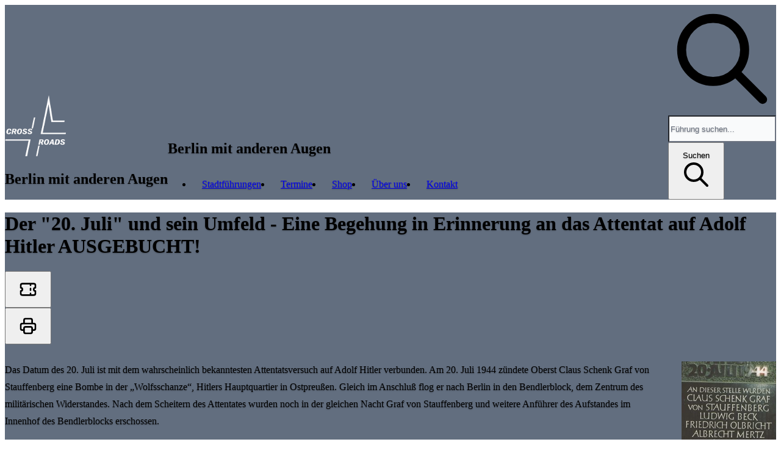

--- FILE ---
content_type: text/html; charset=UTF-8
request_url: https://crossroads-berlin.com/event/der-20-juli-und-sein-umfeld/
body_size: 16568
content:
<!DOCTYPE html>
<html lang="de" prefix="og: https://ogp.me/ns#">
  <head>
    <meta charset="utf-8" />
    <meta name="viewport" content="width=device-width, initial-scale=1" />
    <link rel="pingback" href="https://crossroads-berlin.com/xmlrpc.php">
    <link rel='stylesheet' id='tribe-events-views-v2-bootstrap-datepicker-styles-css' href='https://crossroads-berlin.com/wp-content/plugins/the-events-calendar/vendor/bootstrap-datepicker/css/bootstrap-datepicker.standalone.min.css?ver=6.0.2' type='text/css' media='all' />
<link rel='stylesheet' id='tec-variables-skeleton-css' href='https://crossroads-berlin.com/wp-content/plugins/the-events-calendar/common/src/resources/css/variables-skeleton.min.css?ver=5.0.2' type='text/css' media='all' />
<link rel='stylesheet' id='tribe-common-skeleton-style-css' href='https://crossroads-berlin.com/wp-content/plugins/the-events-calendar/common/src/resources/css/common-skeleton.min.css?ver=5.0.2' type='text/css' media='all' />
<link rel='stylesheet' id='tribe-tooltipster-css-css' href='https://crossroads-berlin.com/wp-content/plugins/the-events-calendar/common/vendor/tooltipster/tooltipster.bundle.min.css?ver=5.0.2' type='text/css' media='all' />
<link rel='stylesheet' id='tribe-events-views-v2-skeleton-css' href='https://crossroads-berlin.com/wp-content/plugins/the-events-calendar/src/resources/css/views-skeleton.min.css?ver=6.0.2' type='text/css' media='all' />
	<style>img:is([sizes="auto" i], [sizes^="auto," i]) { contain-intrinsic-size: 3000px 1500px }</style>
	
<!-- Suchmaschinenoptimierung von Rank Math - https://s.rankmath.com/home -->
<title>Der &quot;20. Juli&quot; und sein Umfeld - Eine Begehung in Erinnerung an das Attentat auf Adolf Hitler AUSGEBUCHT! - Kirchenführungen und Stadtführungen in Berlin</title>
<meta name="description" content="Das Datum des 20. Juli ist mit dem wahrscheinlich bekanntesten Attentatsversuch auf Adolf Hitler verbunden. Am 20. Juli 1944 zündete Oberst Claus Schenk Graf"/>
<meta name="robots" content="index, follow, max-snippet:-1, max-video-preview:-1, max-image-preview:large"/>
<link rel="canonical" href="https://crossroads-berlin.com/event/der-20-juli-und-sein-umfeld/" />
<meta property="og:locale" content="de_DE" />
<meta property="og:type" content="article" />
<meta property="og:title" content="Der &quot;20. Juli&quot; und sein Umfeld - Eine Begehung in Erinnerung an das Attentat auf Adolf Hitler AUSGEBUCHT! - Kirchenführungen und Stadtführungen in Berlin" />
<meta property="og:description" content="Das Datum des 20. Juli ist mit dem wahrscheinlich bekanntesten Attentatsversuch auf Adolf Hitler verbunden. Am 20. Juli 1944 zündete Oberst Claus Schenk Graf" />
<meta property="og:url" content="https://crossroads-berlin.com/event/der-20-juli-und-sein-umfeld/" />
<meta property="og:site_name" content="Kirchenführungen und Stadtführungen in Berlin" />
<meta property="og:updated_time" content="2020-07-16T11:39:28+02:00" />
<meta property="og:image" content="http://beta.crossroads-berlin.com/wp-content/uploads/Stauffenberg.png" />
<meta property="og:image:alt" content="Der &#8222;20. Juli&#8220; und sein Umfeld &#8211; Eine Begehung in Erinnerung an das Attentat auf Adolf Hitler AUSGEBUCHT!" />
<meta name="twitter:card" content="summary_large_image" />
<meta name="twitter:title" content="Der &quot;20. Juli&quot; und sein Umfeld - Eine Begehung in Erinnerung an das Attentat auf Adolf Hitler AUSGEBUCHT! - Kirchenführungen und Stadtführungen in Berlin" />
<meta name="twitter:description" content="Das Datum des 20. Juli ist mit dem wahrscheinlich bekanntesten Attentatsversuch auf Adolf Hitler verbunden. Am 20. Juli 1944 zündete Oberst Claus Schenk Graf" />
<meta name="twitter:image" content="http://beta.crossroads-berlin.com/wp-content/uploads/Stauffenberg.png" />
<!-- /Rank Math WordPress SEO Plugin -->

<link rel="alternate" type="application/rss+xml" title="Kirchenführungen und Stadtführungen in Berlin &raquo; Kommentar-Feed zu Der &#8222;20. Juli&#8220; und sein Umfeld &#8211; Eine Begehung in Erinnerung an das Attentat auf Adolf Hitler AUSGEBUCHT!" href="https://crossroads-berlin.com/event/der-20-juli-und-sein-umfeld/feed/" />
<script type="text/javascript">
/* <![CDATA[ */
window._wpemojiSettings = {"baseUrl":"https:\/\/s.w.org\/images\/core\/emoji\/16.0.1\/72x72\/","ext":".png","svgUrl":"https:\/\/s.w.org\/images\/core\/emoji\/16.0.1\/svg\/","svgExt":".svg","source":{"concatemoji":"https:\/\/crossroads-berlin.com\/wp-includes\/js\/wp-emoji-release.min.js?ver=6.8.3"}};
/*! This file is auto-generated */
!function(s,n){var o,i,e;function c(e){try{var t={supportTests:e,timestamp:(new Date).valueOf()};sessionStorage.setItem(o,JSON.stringify(t))}catch(e){}}function p(e,t,n){e.clearRect(0,0,e.canvas.width,e.canvas.height),e.fillText(t,0,0);var t=new Uint32Array(e.getImageData(0,0,e.canvas.width,e.canvas.height).data),a=(e.clearRect(0,0,e.canvas.width,e.canvas.height),e.fillText(n,0,0),new Uint32Array(e.getImageData(0,0,e.canvas.width,e.canvas.height).data));return t.every(function(e,t){return e===a[t]})}function u(e,t){e.clearRect(0,0,e.canvas.width,e.canvas.height),e.fillText(t,0,0);for(var n=e.getImageData(16,16,1,1),a=0;a<n.data.length;a++)if(0!==n.data[a])return!1;return!0}function f(e,t,n,a){switch(t){case"flag":return n(e,"\ud83c\udff3\ufe0f\u200d\u26a7\ufe0f","\ud83c\udff3\ufe0f\u200b\u26a7\ufe0f")?!1:!n(e,"\ud83c\udde8\ud83c\uddf6","\ud83c\udde8\u200b\ud83c\uddf6")&&!n(e,"\ud83c\udff4\udb40\udc67\udb40\udc62\udb40\udc65\udb40\udc6e\udb40\udc67\udb40\udc7f","\ud83c\udff4\u200b\udb40\udc67\u200b\udb40\udc62\u200b\udb40\udc65\u200b\udb40\udc6e\u200b\udb40\udc67\u200b\udb40\udc7f");case"emoji":return!a(e,"\ud83e\udedf")}return!1}function g(e,t,n,a){var r="undefined"!=typeof WorkerGlobalScope&&self instanceof WorkerGlobalScope?new OffscreenCanvas(300,150):s.createElement("canvas"),o=r.getContext("2d",{willReadFrequently:!0}),i=(o.textBaseline="top",o.font="600 32px Arial",{});return e.forEach(function(e){i[e]=t(o,e,n,a)}),i}function t(e){var t=s.createElement("script");t.src=e,t.defer=!0,s.head.appendChild(t)}"undefined"!=typeof Promise&&(o="wpEmojiSettingsSupports",i=["flag","emoji"],n.supports={everything:!0,everythingExceptFlag:!0},e=new Promise(function(e){s.addEventListener("DOMContentLoaded",e,{once:!0})}),new Promise(function(t){var n=function(){try{var e=JSON.parse(sessionStorage.getItem(o));if("object"==typeof e&&"number"==typeof e.timestamp&&(new Date).valueOf()<e.timestamp+604800&&"object"==typeof e.supportTests)return e.supportTests}catch(e){}return null}();if(!n){if("undefined"!=typeof Worker&&"undefined"!=typeof OffscreenCanvas&&"undefined"!=typeof URL&&URL.createObjectURL&&"undefined"!=typeof Blob)try{var e="postMessage("+g.toString()+"("+[JSON.stringify(i),f.toString(),p.toString(),u.toString()].join(",")+"));",a=new Blob([e],{type:"text/javascript"}),r=new Worker(URL.createObjectURL(a),{name:"wpTestEmojiSupports"});return void(r.onmessage=function(e){c(n=e.data),r.terminate(),t(n)})}catch(e){}c(n=g(i,f,p,u))}t(n)}).then(function(e){for(var t in e)n.supports[t]=e[t],n.supports.everything=n.supports.everything&&n.supports[t],"flag"!==t&&(n.supports.everythingExceptFlag=n.supports.everythingExceptFlag&&n.supports[t]);n.supports.everythingExceptFlag=n.supports.everythingExceptFlag&&!n.supports.flag,n.DOMReady=!1,n.readyCallback=function(){n.DOMReady=!0}}).then(function(){return e}).then(function(){var e;n.supports.everything||(n.readyCallback(),(e=n.source||{}).concatemoji?t(e.concatemoji):e.wpemoji&&e.twemoji&&(t(e.twemoji),t(e.wpemoji)))}))}((window,document),window._wpemojiSettings);
/* ]]> */
</script>
<link rel='stylesheet' id='wpapp-styles-css' href='https://crossroads-berlin.com/wp-content/plugins/wordpress-easy-paypal-payment-or-donation-accept-plugin/wpapp-styles.css?ver=6.8.3' type='text/css' media='all' />
<link rel='stylesheet' id='tribe-events-v2-single-skeleton-css' href='https://crossroads-berlin.com/wp-content/plugins/the-events-calendar/src/resources/css/tribe-events-single-skeleton.min.css?ver=6.0.2' type='text/css' media='all' />
<style id='wp-emoji-styles-inline-css' type='text/css'>

	img.wp-smiley, img.emoji {
		display: inline !important;
		border: none !important;
		box-shadow: none !important;
		height: 1em !important;
		width: 1em !important;
		margin: 0 0.07em !important;
		vertical-align: -0.1em !important;
		background: none !important;
		padding: 0 !important;
	}
</style>
<link rel='stylesheet' id='wp-block-library-css' href='https://crossroads-berlin.com/wp-includes/css/dist/block-library/style.min.css?ver=6.8.3' type='text/css' media='all' />
<style id='wp-block-library-theme-inline-css' type='text/css'>
.wp-block-audio :where(figcaption){color:#555;font-size:13px;text-align:center}.is-dark-theme .wp-block-audio :where(figcaption){color:#ffffffa6}.wp-block-audio{margin:0 0 1em}.wp-block-code{border:1px solid #ccc;border-radius:4px;font-family:Menlo,Consolas,monaco,monospace;padding:.8em 1em}.wp-block-embed :where(figcaption){color:#555;font-size:13px;text-align:center}.is-dark-theme .wp-block-embed :where(figcaption){color:#ffffffa6}.wp-block-embed{margin:0 0 1em}.blocks-gallery-caption{color:#555;font-size:13px;text-align:center}.is-dark-theme .blocks-gallery-caption{color:#ffffffa6}:root :where(.wp-block-image figcaption){color:#555;font-size:13px;text-align:center}.is-dark-theme :root :where(.wp-block-image figcaption){color:#ffffffa6}.wp-block-image{margin:0 0 1em}.wp-block-pullquote{border-bottom:4px solid;border-top:4px solid;color:currentColor;margin-bottom:1.75em}.wp-block-pullquote cite,.wp-block-pullquote footer,.wp-block-pullquote__citation{color:currentColor;font-size:.8125em;font-style:normal;text-transform:uppercase}.wp-block-quote{border-left:.25em solid;margin:0 0 1.75em;padding-left:1em}.wp-block-quote cite,.wp-block-quote footer{color:currentColor;font-size:.8125em;font-style:normal;position:relative}.wp-block-quote:where(.has-text-align-right){border-left:none;border-right:.25em solid;padding-left:0;padding-right:1em}.wp-block-quote:where(.has-text-align-center){border:none;padding-left:0}.wp-block-quote.is-large,.wp-block-quote.is-style-large,.wp-block-quote:where(.is-style-plain){border:none}.wp-block-search .wp-block-search__label{font-weight:700}.wp-block-search__button{border:1px solid #ccc;padding:.375em .625em}:where(.wp-block-group.has-background){padding:1.25em 2.375em}.wp-block-separator.has-css-opacity{opacity:.4}.wp-block-separator{border:none;border-bottom:2px solid;margin-left:auto;margin-right:auto}.wp-block-separator.has-alpha-channel-opacity{opacity:1}.wp-block-separator:not(.is-style-wide):not(.is-style-dots){width:100px}.wp-block-separator.has-background:not(.is-style-dots){border-bottom:none;height:1px}.wp-block-separator.has-background:not(.is-style-wide):not(.is-style-dots){height:2px}.wp-block-table{margin:0 0 1em}.wp-block-table td,.wp-block-table th{word-break:normal}.wp-block-table :where(figcaption){color:#555;font-size:13px;text-align:center}.is-dark-theme .wp-block-table :where(figcaption){color:#ffffffa6}.wp-block-video :where(figcaption){color:#555;font-size:13px;text-align:center}.is-dark-theme .wp-block-video :where(figcaption){color:#ffffffa6}.wp-block-video{margin:0 0 1em}:root :where(.wp-block-template-part.has-background){margin-bottom:0;margin-top:0;padding:1.25em 2.375em}
</style>
<style id='classic-theme-styles-inline-css' type='text/css'>
/*! This file is auto-generated */
.wp-block-button__link{color:#fff;background-color:#32373c;border-radius:9999px;box-shadow:none;text-decoration:none;padding:calc(.667em + 2px) calc(1.333em + 2px);font-size:1.125em}.wp-block-file__button{background:#32373c;color:#fff;text-decoration:none}
</style>
<style id='global-styles-inline-css' type='text/css'>
:root{--wp--preset--aspect-ratio--square: 1;--wp--preset--aspect-ratio--4-3: 4/3;--wp--preset--aspect-ratio--3-4: 3/4;--wp--preset--aspect-ratio--3-2: 3/2;--wp--preset--aspect-ratio--2-3: 2/3;--wp--preset--aspect-ratio--16-9: 16/9;--wp--preset--aspect-ratio--9-16: 9/16;--wp--preset--color--black: #000000;--wp--preset--color--cyan-bluish-gray: #abb8c3;--wp--preset--color--white: #ffffff;--wp--preset--color--pale-pink: #f78da7;--wp--preset--color--vivid-red: #cf2e2e;--wp--preset--color--luminous-vivid-orange: #ff6900;--wp--preset--color--luminous-vivid-amber: #fcb900;--wp--preset--color--light-green-cyan: #7bdcb5;--wp--preset--color--vivid-green-cyan: #00d084;--wp--preset--color--pale-cyan-blue: #8ed1fc;--wp--preset--color--vivid-cyan-blue: #0693e3;--wp--preset--color--vivid-purple: #9b51e0;--wp--preset--gradient--vivid-cyan-blue-to-vivid-purple: linear-gradient(135deg,rgba(6,147,227,1) 0%,rgb(155,81,224) 100%);--wp--preset--gradient--light-green-cyan-to-vivid-green-cyan: linear-gradient(135deg,rgb(122,220,180) 0%,rgb(0,208,130) 100%);--wp--preset--gradient--luminous-vivid-amber-to-luminous-vivid-orange: linear-gradient(135deg,rgba(252,185,0,1) 0%,rgba(255,105,0,1) 100%);--wp--preset--gradient--luminous-vivid-orange-to-vivid-red: linear-gradient(135deg,rgba(255,105,0,1) 0%,rgb(207,46,46) 100%);--wp--preset--gradient--very-light-gray-to-cyan-bluish-gray: linear-gradient(135deg,rgb(238,238,238) 0%,rgb(169,184,195) 100%);--wp--preset--gradient--cool-to-warm-spectrum: linear-gradient(135deg,rgb(74,234,220) 0%,rgb(151,120,209) 20%,rgb(207,42,186) 40%,rgb(238,44,130) 60%,rgb(251,105,98) 80%,rgb(254,248,76) 100%);--wp--preset--gradient--blush-light-purple: linear-gradient(135deg,rgb(255,206,236) 0%,rgb(152,150,240) 100%);--wp--preset--gradient--blush-bordeaux: linear-gradient(135deg,rgb(254,205,165) 0%,rgb(254,45,45) 50%,rgb(107,0,62) 100%);--wp--preset--gradient--luminous-dusk: linear-gradient(135deg,rgb(255,203,112) 0%,rgb(199,81,192) 50%,rgb(65,88,208) 100%);--wp--preset--gradient--pale-ocean: linear-gradient(135deg,rgb(255,245,203) 0%,rgb(182,227,212) 50%,rgb(51,167,181) 100%);--wp--preset--gradient--electric-grass: linear-gradient(135deg,rgb(202,248,128) 0%,rgb(113,206,126) 100%);--wp--preset--gradient--midnight: linear-gradient(135deg,rgb(2,3,129) 0%,rgb(40,116,252) 100%);--wp--preset--font-size--small: 13px;--wp--preset--font-size--medium: 20px;--wp--preset--font-size--large: 36px;--wp--preset--font-size--x-large: 42px;--wp--preset--spacing--20: 0.44rem;--wp--preset--spacing--30: 0.67rem;--wp--preset--spacing--40: 1rem;--wp--preset--spacing--50: 1.5rem;--wp--preset--spacing--60: 2.25rem;--wp--preset--spacing--70: 3.38rem;--wp--preset--spacing--80: 5.06rem;--wp--preset--shadow--natural: 6px 6px 9px rgba(0, 0, 0, 0.2);--wp--preset--shadow--deep: 12px 12px 50px rgba(0, 0, 0, 0.4);--wp--preset--shadow--sharp: 6px 6px 0px rgba(0, 0, 0, 0.2);--wp--preset--shadow--outlined: 6px 6px 0px -3px rgba(255, 255, 255, 1), 6px 6px rgba(0, 0, 0, 1);--wp--preset--shadow--crisp: 6px 6px 0px rgba(0, 0, 0, 1);}:where(.is-layout-flex){gap: 0.5em;}:where(.is-layout-grid){gap: 0.5em;}body .is-layout-flex{display: flex;}.is-layout-flex{flex-wrap: wrap;align-items: center;}.is-layout-flex > :is(*, div){margin: 0;}body .is-layout-grid{display: grid;}.is-layout-grid > :is(*, div){margin: 0;}:where(.wp-block-columns.is-layout-flex){gap: 2em;}:where(.wp-block-columns.is-layout-grid){gap: 2em;}:where(.wp-block-post-template.is-layout-flex){gap: 1.25em;}:where(.wp-block-post-template.is-layout-grid){gap: 1.25em;}.has-black-color{color: var(--wp--preset--color--black) !important;}.has-cyan-bluish-gray-color{color: var(--wp--preset--color--cyan-bluish-gray) !important;}.has-white-color{color: var(--wp--preset--color--white) !important;}.has-pale-pink-color{color: var(--wp--preset--color--pale-pink) !important;}.has-vivid-red-color{color: var(--wp--preset--color--vivid-red) !important;}.has-luminous-vivid-orange-color{color: var(--wp--preset--color--luminous-vivid-orange) !important;}.has-luminous-vivid-amber-color{color: var(--wp--preset--color--luminous-vivid-amber) !important;}.has-light-green-cyan-color{color: var(--wp--preset--color--light-green-cyan) !important;}.has-vivid-green-cyan-color{color: var(--wp--preset--color--vivid-green-cyan) !important;}.has-pale-cyan-blue-color{color: var(--wp--preset--color--pale-cyan-blue) !important;}.has-vivid-cyan-blue-color{color: var(--wp--preset--color--vivid-cyan-blue) !important;}.has-vivid-purple-color{color: var(--wp--preset--color--vivid-purple) !important;}.has-black-background-color{background-color: var(--wp--preset--color--black) !important;}.has-cyan-bluish-gray-background-color{background-color: var(--wp--preset--color--cyan-bluish-gray) !important;}.has-white-background-color{background-color: var(--wp--preset--color--white) !important;}.has-pale-pink-background-color{background-color: var(--wp--preset--color--pale-pink) !important;}.has-vivid-red-background-color{background-color: var(--wp--preset--color--vivid-red) !important;}.has-luminous-vivid-orange-background-color{background-color: var(--wp--preset--color--luminous-vivid-orange) !important;}.has-luminous-vivid-amber-background-color{background-color: var(--wp--preset--color--luminous-vivid-amber) !important;}.has-light-green-cyan-background-color{background-color: var(--wp--preset--color--light-green-cyan) !important;}.has-vivid-green-cyan-background-color{background-color: var(--wp--preset--color--vivid-green-cyan) !important;}.has-pale-cyan-blue-background-color{background-color: var(--wp--preset--color--pale-cyan-blue) !important;}.has-vivid-cyan-blue-background-color{background-color: var(--wp--preset--color--vivid-cyan-blue) !important;}.has-vivid-purple-background-color{background-color: var(--wp--preset--color--vivid-purple) !important;}.has-black-border-color{border-color: var(--wp--preset--color--black) !important;}.has-cyan-bluish-gray-border-color{border-color: var(--wp--preset--color--cyan-bluish-gray) !important;}.has-white-border-color{border-color: var(--wp--preset--color--white) !important;}.has-pale-pink-border-color{border-color: var(--wp--preset--color--pale-pink) !important;}.has-vivid-red-border-color{border-color: var(--wp--preset--color--vivid-red) !important;}.has-luminous-vivid-orange-border-color{border-color: var(--wp--preset--color--luminous-vivid-orange) !important;}.has-luminous-vivid-amber-border-color{border-color: var(--wp--preset--color--luminous-vivid-amber) !important;}.has-light-green-cyan-border-color{border-color: var(--wp--preset--color--light-green-cyan) !important;}.has-vivid-green-cyan-border-color{border-color: var(--wp--preset--color--vivid-green-cyan) !important;}.has-pale-cyan-blue-border-color{border-color: var(--wp--preset--color--pale-cyan-blue) !important;}.has-vivid-cyan-blue-border-color{border-color: var(--wp--preset--color--vivid-cyan-blue) !important;}.has-vivid-purple-border-color{border-color: var(--wp--preset--color--vivid-purple) !important;}.has-vivid-cyan-blue-to-vivid-purple-gradient-background{background: var(--wp--preset--gradient--vivid-cyan-blue-to-vivid-purple) !important;}.has-light-green-cyan-to-vivid-green-cyan-gradient-background{background: var(--wp--preset--gradient--light-green-cyan-to-vivid-green-cyan) !important;}.has-luminous-vivid-amber-to-luminous-vivid-orange-gradient-background{background: var(--wp--preset--gradient--luminous-vivid-amber-to-luminous-vivid-orange) !important;}.has-luminous-vivid-orange-to-vivid-red-gradient-background{background: var(--wp--preset--gradient--luminous-vivid-orange-to-vivid-red) !important;}.has-very-light-gray-to-cyan-bluish-gray-gradient-background{background: var(--wp--preset--gradient--very-light-gray-to-cyan-bluish-gray) !important;}.has-cool-to-warm-spectrum-gradient-background{background: var(--wp--preset--gradient--cool-to-warm-spectrum) !important;}.has-blush-light-purple-gradient-background{background: var(--wp--preset--gradient--blush-light-purple) !important;}.has-blush-bordeaux-gradient-background{background: var(--wp--preset--gradient--blush-bordeaux) !important;}.has-luminous-dusk-gradient-background{background: var(--wp--preset--gradient--luminous-dusk) !important;}.has-pale-ocean-gradient-background{background: var(--wp--preset--gradient--pale-ocean) !important;}.has-electric-grass-gradient-background{background: var(--wp--preset--gradient--electric-grass) !important;}.has-midnight-gradient-background{background: var(--wp--preset--gradient--midnight) !important;}.has-small-font-size{font-size: var(--wp--preset--font-size--small) !important;}.has-medium-font-size{font-size: var(--wp--preset--font-size--medium) !important;}.has-large-font-size{font-size: var(--wp--preset--font-size--large) !important;}.has-x-large-font-size{font-size: var(--wp--preset--font-size--x-large) !important;}
:where(.wp-block-post-template.is-layout-flex){gap: 1.25em;}:where(.wp-block-post-template.is-layout-grid){gap: 1.25em;}
:where(.wp-block-columns.is-layout-flex){gap: 2em;}:where(.wp-block-columns.is-layout-grid){gap: 2em;}
:root :where(.wp-block-pullquote){font-size: 1.5em;line-height: 1.6;}
</style>
<link rel='stylesheet' id='contact-form-7-css' href='https://crossroads-berlin.com/wp-content/plugins/contact-form-7/includes/css/styles.css?ver=5.6.4' type='text/css' media='all' />
<link rel='stylesheet' id='tailpress-css' href='https://crossroads-berlin.com/wp-content/themes/crossroads2/style.css?ver=6.8.3' type='text/css' media='all' />
<link rel='stylesheet' id='crossroads2-accessibility-css' href='https://crossroads-berlin.com/wp-content/themes/crossroads2/css/accessibility.css?ver=6.8.3' type='text/css' media='all' />
<link rel='stylesheet' id='crossroads2-contrast-css' href='https://crossroads-berlin.com/wp-content/themes/crossroads2/css/contrast-fixes.css?ver=6.8.3' type='text/css' media='all' />
<link rel='stylesheet' id='crossroads2-search-css' href='https://crossroads-berlin.com/wp-content/themes/crossroads2/css/search-styles.css?ver=6.8.3' type='text/css' media='all' />
<link rel='stylesheet' id='crossroads2-navbar-fix-css' href='https://crossroads-berlin.com/wp-content/themes/crossroads2/css/navbar-fix.css?ver=6.8.3' type='text/css' media='all' />
<link rel='stylesheet' id='crossroads2-modal-forms-css' href='https://crossroads-berlin.com/wp-content/themes/crossroads2/css/modal-form-styles.css?ver=6.8.3' type='text/css' media='all' />
<link rel='stylesheet' id='crossroads2-contact-forms-css' href='https://crossroads-berlin.com/wp-content/themes/crossroads2/css/contact-form-styles.css?ver=6.8.3' type='text/css' media='all' />
<link rel='stylesheet' id='crossroads2-responsive-css' href='https://crossroads-berlin.com/wp-content/themes/crossroads2/css/responsive-improvements.css?ver=6.8.3' type='text/css' media='all' />
<link rel='stylesheet' id='crossroads2-navigation-responsive-css' href='https://crossroads-berlin.com/wp-content/themes/crossroads2/css/navigation-responsive.css?ver=6.8.3' type='text/css' media='all' />
<link rel='stylesheet' id='crossroads2-contact-page-mobile-css' href='https://crossroads-berlin.com/wp-content/themes/crossroads2/css/contact-page-mobile.css?ver=6.8.3' type='text/css' media='all' />
<link rel='stylesheet' id='crossroads2-event-header-buttons-css' href='https://crossroads-berlin.com/wp-content/themes/crossroads2/css/event-header-buttons.css?ver=6.8.3' type='text/css' media='all' />
<link rel='stylesheet' id='crossroads2-german-datepicker-css' href='https://crossroads-berlin.com/wp-content/themes/crossroads2/css/german-datepicker.css?ver=6.8.3' type='text/css' media='all' />
<link rel='stylesheet' id='flatpickr-css' href='https://crossroads-berlin.com/wp-content/themes/crossroads2/vendor/flatpickr/flatpickr.min.css?ver=6.8.3' type='text/css' media='all' />
<link rel='stylesheet' id='crossroads2-print-css' href='https://crossroads-berlin.com/wp-content/themes/crossroads2/css/print-styles.css?ver=6.8.3' type='text/css' media='print' />
<script type="text/javascript" src="https://crossroads-berlin.com/wp-includes/js/jquery/jquery.min.js?ver=3.7.1" id="jquery-core-js"></script>
<script type="text/javascript" src="https://crossroads-berlin.com/wp-includes/js/jquery/jquery-migrate.min.js?ver=3.4.1" id="jquery-migrate-js"></script>
<script type="text/javascript" src="https://crossroads-berlin.com/wp-content/plugins/the-events-calendar/common/src/resources/js/tribe-common.min.js?ver=5.0.2" id="tribe-common-js"></script>
<script type="text/javascript" src="https://crossroads-berlin.com/wp-content/plugins/the-events-calendar/src/resources/js/views/breakpoints.js?ver=6.0.2" id="tribe-events-views-v2-breakpoints-js"></script>
<link rel="https://api.w.org/" href="https://crossroads-berlin.com/wp-json/" /><link rel="alternate" title="JSON" type="application/json" href="https://crossroads-berlin.com/wp-json/wp/v2/tribe_events/1936" /><link rel="EditURI" type="application/rsd+xml" title="RSD" href="https://crossroads-berlin.com/xmlrpc.php?rsd" />
<meta name="generator" content="WordPress 6.8.3" />
<link rel='shortlink' href='https://crossroads-berlin.com/?p=1936' />
<link rel="alternate" title="oEmbed (JSON)" type="application/json+oembed" href="https://crossroads-berlin.com/wp-json/oembed/1.0/embed?url=https%3A%2F%2Fcrossroads-berlin.com%2Fevent%2Fder-20-juli-und-sein-umfeld%2F" />
<link rel="alternate" title="oEmbed (XML)" type="text/xml+oembed" href="https://crossroads-berlin.com/wp-json/oembed/1.0/embed?url=https%3A%2F%2Fcrossroads-berlin.com%2Fevent%2Fder-20-juli-und-sein-umfeld%2F&#038;format=xml" />
<meta name="tec-api-version" content="v1"><meta name="tec-api-origin" content="https://crossroads-berlin.com"><link rel="alternate" href="https://crossroads-berlin.com/wp-json/tribe/events/v1/events/1936" /><style type="text/css">.recentcomments a{display:inline !important;padding:0 !important;margin:0 !important;}</style> <meta name="robots" content="noindex,follow" />
<script type="application/ld+json">
[{"@context":"http://schema.org","@type":"Event","name":"Der &#8222;20. Juli&#8220; und sein Umfeld &#8211; Eine Begehung in Erinnerung an das Attentat auf Adolf Hitler AUSGEBUCHT!","description":"&lt;p&gt;Das Datum des 20. Juli ist mit dem wahrscheinlich bekanntesten Attentatsversuch auf Adolf Hitler verbunden. Am 20. Juli 1944 z\u00fcndete Oberst Claus Schenk Graf von Stauffenberg eine Bombe in der [&hellip;]&lt;/p&gt;\\n","url":"https://crossroads-berlin.com/event/der-20-juli-und-sein-umfeld/","eventAttendanceMode":"https://schema.org/OfflineEventAttendanceMode","startDate":"2020-07-18T14:00:00+02:00","endDate":"2020-07-18T16:00:00+02:00","organizer":{"@type":"Person","name":"CROSS ROADS","description":"","url":"http://www.crossroads-berlin.com","telephone":"030 526 802 135","email":"cr&#111;&#115;&#115;&#114;oads&#64;be&#115;&#111;&#110;&#100;&#101;&#114;e-&#111;&#114;&#116;&#101;&#46;&#99;o&#109;","sameAs":"http://www.crossroads-berlin.com"},"offers":{"@type":"Offer","price":"10","priceCurrency":"EUR","url":"https://crossroads-berlin.com/event/der-20-juli-und-sein-umfeld/","category":"primary","availability":"inStock","validFrom":"1970-01-01T00:00:00+00:00"},"performer":"Organization"}]
</script><link rel="icon" href="https://crossroads-berlin.com/wp-content/uploads/cropped-appicon_upscayl_4x_realesrgan-x4plus-32x32.png" sizes="32x32" />
<link rel="icon" href="https://crossroads-berlin.com/wp-content/uploads/cropped-appicon_upscayl_4x_realesrgan-x4plus-192x192.png" sizes="192x192" />
<link rel="apple-touch-icon" href="https://crossroads-berlin.com/wp-content/uploads/cropped-appicon_upscayl_4x_realesrgan-x4plus-180x180.png" />
<meta name="msapplication-TileImage" content="https://crossroads-berlin.com/wp-content/uploads/cropped-appicon_upscayl_4x_realesrgan-x4plus-270x270.png" />
</head>
<body class="wp-singular tribe_events-template-default single single-tribe_events postid-1936 wp-custom-logo wp-theme-crossroads2 antialiased bg-fixed bg-no-repeat bg-cover bg-center min-h-screen w-full flex flex-col bg-background-overview tribe-events-page-template tribe-no-js events-single tribe-events-style-skeleton">
    <a class="sr-only focus:not-sr-only focus:absolute focus:top-0 focus:left-0 focus:bg-blue-700 focus:text-white focus:p-2 focus:z-50" href="#main">
        Skip to main content    </a>
    <div id="page" class="flex-grow flex flex-col">
        <nav class="shadow bg-steel-500/60 backdrop-saturate-200 backdrop-blur-md print:hidden" role="navigation" aria-label="Primary Navigation">
            <div class="container py-3 mx-auto md:px-2 lg:px-6 md:flex md:justify-left md:items-end">
                <div class="flex items-center justify-between">
                    <div>
                        <a class="text-xl font-bold text-gray-800 dark:text-white md:text-2xl hover:text-gray-700 " href="/" aria-label="Crossroads Berlin - Startseite">
                            <img src="https://crossroads-berlin.com/wp-content/themes/crossroads2/img/minified/appicon.webp" alt="Crossroads Berlin Logo">
                        </a>
                    </div>
                    <div>
                        <h1 class="p-2 text-2xl text-white lg:hidden italic  select-none lg:mx-10 md:mb-2 md:text-4xl lg:text-5xl ">Berlin mit anderen Augen</h1>
                    </div>

                    <!-- Mobile menu button -->
                    <div class="flex md:hidden" id="primary-menu-toggle">
                        <button type="button" class="text-white focus:outline-none focus:text-white focus:ring-2 focus:ring-white focus:ring-offset-2 focus:ring-offset-gray-800" aria-label="Toggle navigation menu" aria-expanded="false" aria-controls="primary-menu">
                            <svg viewBox="0 0 24 24" class="w-6 h-6 fill-current">
                                <path fill-rule="evenodd" d="M4 5h16a1 1 0 0 1 0 2H4a1 1 0 1 1 0-2zm0 6h16a1 1 0 0 1 0 2H4a1 1 0 0 1 0-2zm0 6h16a1 1 0 0 1 0 2H4a1 1 0 0 1 0-2z"></path>
                            </svg>
                        </button>
                    </div>
                </div>
                <div class="flex-grow flex flex-col items-stretch justify-end flex-nowrap md:mx-4">
                    <h1 class="hidden p-1 text-lg italic text-white select-none lg:mx-10 md:mb-2 md:text-4xl lg:text-5xl lg:block">Berlin mit anderen Augen</h1>
                    <!-- Mobile Menu open: "block", Menu closed: "hidden" -->
                    <div class="hidden md:flex items-center" id="primary-menu">
                        <ul id="menu-menu-1" class="flex flex-col md:flex-row lg:mx-6 items-start"><li id="menu-item-278"><a href="https://crossroads-berlin.com/touren/" class="my-1 text-white md:mx-0 lg:mx-4 md:my-0 hover:bg-white/10 hover:rounded hover:text-white p-1 lg:p-2 transition-all duration-200">Stadtführungen</a></li>
<li id="menu-item-2752"><a href="/kalendar" class="my-1 text-white md:mx-0 lg:mx-4 md:my-0 hover:bg-white/10 hover:rounded hover:text-white p-1 lg:p-2 transition-all duration-200">Termine</a></li>
<li id="menu-item-124"><a href="https://crossroads-berlin.com/shop/" class="my-1 text-white md:mx-0 lg:mx-4 md:my-0 hover:bg-white/10 hover:rounded hover:text-white p-1 lg:p-2 transition-all duration-200">Shop</a></li>
<li id="menu-item-125"><a href="https://crossroads-berlin.com/service/" class="my-1 text-white md:mx-0 lg:mx-4 md:my-0 hover:bg-white/10 hover:rounded hover:text-white p-1 lg:p-2 transition-all duration-200">Über uns</a></li>
<li id="menu-item-802"><a href="https://crossroads-berlin.com/kontakt/" class="my-1 text-white md:mx-0 lg:mx-4 md:my-0 hover:bg-white/10 hover:rounded hover:text-white p-1 lg:p-2 transition-all duration-200">Kontakt</a></li>
</ul>                    </div>
                </div>
                <form class="ml-auto md:max-w-[280px] px-2 md:px-0" action="https://crossroads-berlin.com/" method="get" id="searchform" role="search">
    <label for="s" class="sr-only">Search for tours and events</label>
    <div class="relative flex items-center gap-2">
        <div class="relative flex-1">
            <div class="absolute inset-y-0 left-0 flex items-center pl-3 pointer-events-none">
                <svg class="w-5 h-5 text-gray-300" fill="none" stroke="currentColor" viewBox="0 0 24 24" xmlns="http://www.w3.org/2000/svg" role="img" aria-label="Search">
                    <path stroke-linecap="round" stroke-linejoin="round" stroke-width="2" d="M21 21l-6-6m2-5a7 7 0 11-14 0 7 7 0 0114 0z"></path>
                </svg>
            </div>
            <input type="search" id="s" name="s" 
                   class="block w-full py-2.5 pl-10 pr-4 text-sm text-white placeholder-gray-300 bg-white/10 border border-white/20 rounded-lg backdrop-blur-sm transition-all duration-200 hover:bg-white/15 focus:bg-white/20 focus:border-white/40 focus:ring-2 focus:ring-white/20 focus:outline-none" 
                   placeholder="Führung suchen..." 
                   autocomplete="off"
                   value="">
        </div>
        <button type="submit" 
                class="px-4 py-2.5 text-sm font-medium text-white bg-blue-600 hover:bg-blue-700 rounded-lg transition-all duration-200 focus:ring-2 focus:ring-blue-500 focus:ring-offset-2 focus:ring-offset-transparent focus:outline-none shadow-sm hover:shadow-md" 
                aria-label="Submit search">
            <span class="hidden sm:inline">Suchen</span>
            <svg class="w-5 h-5 sm:hidden" fill="none" stroke="currentColor" viewBox="0 0 24 24" xmlns="http://www.w3.org/2000/svg" role="img" aria-label="Search">
                <path stroke-linecap="round" stroke-linejoin="round" stroke-width="2" d="M21 21l-6-6m2-5a7 7 0 11-14 0 7 7 0 0114 0z"></path>
            </svg>
        </button>
    </div>
</form>
            </div>
        </nav>
        <div id="content" class="flex-grow flex flex-col site-content">
            <main id="main" class="flex-grow" role="main" tabindex="-1">
<div class="container mx-auto my-8">
    
<style>
/* WordPress Content Alignment Styles */
.wp-content-styles {
	/* Clear floats after content */
	overflow: auto;
}

.wp-content-styles img {
	max-width: 100%;
	height: auto;
	width: fit-content;
}

.wp-content-styles .alignleft {
	float: left;
	margin: 0 1.5rem 1rem 0;
}

.wp-content-styles .alignright {
	float: right;
	margin: 0 0 1rem 1.5rem;
}

.wp-content-styles .aligncenter {
	display: block;
	margin-left: auto;
	margin-right: auto;
	margin-bottom: 1rem;
}

.wp-content-styles .alignnone {
	margin-bottom: 1rem;
}

/* WordPress image size classes */
.wp-content-styles .size-thumbnail {
	max-width: 150px;
}

.wp-content-styles .size-medium {
	max-width: 300px;
}

.wp-content-styles .size-large {
	max-width: 1024px;
}

.wp-content-styles .size-full {
	max-width: 100%;
}

/* Ensure paragraphs have proper spacing */
.wp-content-styles p {
	margin-bottom: 1rem;
	line-height: 1.75;
}

/* Style for WordPress captions */
.wp-content-styles .wp-caption {
	max-width: 100%;
	margin-bottom: 1rem;
}

.wp-content-styles .wp-caption img {
	display: block;
	margin: 0 auto;
}

.wp-content-styles .wp-caption-text {
	font-size: 0.875rem;
	text-align: center;
	margin-top: 0.5rem;
	opacity: 0.8;
}

/* Responsive adjustments */
@media (max-width: 640px) {
	.wp-content-styles .alignleft,
	.wp-content-styles .alignright {
		float: none;
		display: block;
		margin: 0 auto 1rem auto;
		text-align: center;
	}
}
</style>

<div class="container px-6 mx-auto md:px-12 xl:px-32" data-url="https://crossroads-berlin.com/event/der-20-juli-und-sein-umfeld/">
	<div class="text-center">
		<div class="block px-6 py-6 mt-8 md:mt-24 rounded-lg shadow-lg bg-steel-500/60 backdrop-saturate-200 backdrop-blur-md">
			<div class="flex flex-row justify-between items-start w-full border-b-2 border-b-white pb-3">
				<div class="text-white flex-1">
					<h1 class="mb-0 mr-4 text-xl lg:text-3xl">Der &quot;20. Juli&quot; und sein Umfeld - Eine Begehung in Erinnerung an das Attentat auf Adolf Hitler AUSGEBUCHT!</h1>
				</div>
				<div class="flex flex-row justify-end gap-x-2 flex-shrink-0">
					<button
						class="flex items-center justify-center p-2 text-white bg-white/20 rounded-lg transition-all duration-200 hover:bg-white/30 focus:outline-none focus:ring-2 focus:ring-white focus:ring-offset-2 focus:ring-offset-gray-700 min-w-[44px] min-h-[44px]"
						id="modal-button"
						onclick="modalHandler(true)"
						aria-label="Book ticket"
						title="Ticket buchen"
					>
						<svg xmlns="http://www.w3.org/2000/svg" class="w-6 h-6 md:w-8 md:h-8" fill="none" viewBox="0 0 24 24" stroke="currentColor" stroke-width="2" aria-hidden="true">
							<path stroke-linecap="round" stroke-linejoin="round" d="M15 5v2m0 4v2m0 4v2M5 5a2 2 0 00-2 2v3a2 2 0 110 4v3a2 2 0 002 2h14a2 2 0 002-2v-3a2 2 0 110-4V7a2 2 0 00-2-2H5z" />
						</svg>
					</button>
					<button
						class="flex items-center justify-center p-2 text-white/70 bg-transparent border border-white/30 rounded-lg transition-all duration-200 hover:bg-white/10 hover:text-white hover:border-white/50 focus:outline-none focus:ring-2 focus:ring-white focus:ring-offset-2 focus:ring-offset-gray-700 min-w-[44px] min-h-[44px]"
						id="print-button"
						onclick="javascript:window.print()"
						aria-label="Print this page"
						title="Drucken"
					>
						<svg xmlns="http://www.w3.org/2000/svg" class="w-6 h-6 md:w-8 md:h-8" fill="none" viewBox="0 0 24 24" stroke="currentColor" stroke-width="2" aria-hidden="true">
							<path stroke-linecap="round" stroke-linejoin="round" d="M17 17h2a2 2 0 002-2v-4a2 2 0 00-2-2H5a2 2 0 00-2 2v4a2 2 0 002 2h2m2 4h6a2 2 0 002-2v-4a2 2 0 00-2-2H9a2 2 0 00-2 2v4a2 2 0 002 2zm8-12V5a2 2 0 00-2-2H9a2 2 0 00-2 2v4h10z" />
						</svg>
					</button>
				</div>
			</div>

			<div class="flex flex-col w-full text-left text-white">
				<article id="post-1936" class="flex flex-col post_content" role="article">
					<div class="leading-8 text-white tribe-events-single-event-description tribe-events-content post_content wp-content-styles">
						<p><img class="size-full wp-image-1937 alignright" src="http://beta.crossroads-berlin.com/wp-content/uploads/Stauffenberg.png" alt="Stauffenberg" width="155" height="196" />Das Datum des 20. Juli ist mit dem wahrscheinlich bekanntesten Attentatsversuch auf Adolf Hitler verbunden. Am 20. Juli 1944 zündete Oberst Claus Schenk Graf von Stauffenberg eine Bombe in der &#8222;Wolfsschanze&#8220;, Hitlers Hauptquartier in Ostpreußen. Gleich im Anschluß flog er nach Berlin in den Bendlerblock, dem Zentrum des militärischen Widerstandes. Nach dem Scheitern des Attentates wurden noch in der gleichen Nacht Graf von Stauffenberg und weitere Anführer des Aufstandes im Innenhof des Bendlerblocks erschossen.</p>
<p>Es war nicht der einzige Versuch eines Anschlages auf Adolf Hitler. Es gab weit über vierzig Versuche, Hitler zu töten.</p>
<p>Die Führung wird sich, ausgehend vom Deutschen Historischen Museums, mit dem 20. Juli, seiner Vorgeschichte und einigen weiteren Attentatsversuchen und den Folgen beschäftigen.</p>
<p>Auf dem Weg liegen Anschlags-, Erinnerungs- und Haftorte und die Führung endet zuletzt am Bendlerblock in der Nähe des Tiergartens.</p>
<p>Treffpunkt: am Eingang zum Deutschen Historischen Museum, Unter den Linden 2, 10117 Berlin</p>
<p>Stadtführer: KD Lorenz Ehmke</p>
<p>für Stadtwanderer</p>
					</div>
					<div class='flex flex-col p-2 mb-4 rounded bg-steel-500/60'><div class='flex flex-col w-full py-2 text-left text-white'><p class='text-sm leading-5'><strong>Kosten: </strong>10 €</p></div><div class='flex flex-col w-full py-2 text-left text-white'><p class='text-sm leading-5'><strong>Termin: </strong>18. Juli 20 14:00 - 16:00</p></div></div>
					<div class="article-tags">
											</div>
				</article>
			</div>
		</div>
	</div>
</div>

<div class="fixed inset-0 z-50 flex items-center justify-center hidden px-4 py-12 transition-opacity duration-300 ease-in-out bg-black/70 backdrop-blur-sm" id="modal">
	<div role="dialog" aria-modal="true" aria-labelledby="modal-title" class="relative w-full max-w-2xl mx-auto overflow-hidden rounded-lg shadow-2xl">
		<div class="overflow-hidden">
			<div class="relative px-6 py-4 bg-gray-800 border-b border-gray-700">
				<h1 id="modal-title" class="pr-10 text-xl font-medium text-white lg:text-2xl">Der "20. Juli" und sein Umfeld - Eine Begehung in Erinnerung an das Attentat auf Adolf Hitler AUSGEBUCHT!</h1>
				<button 
					class="absolute top-4 right-4 p-1.5 text-gray-400 transition-all duration-200 rounded-lg hover:bg-gray-700 hover:text-white focus:outline-none focus:ring-2 focus:ring-white focus:ring-offset-2 focus:ring-offset-gray-800" 
					aria-label="Close dialog" 
					onclick="modalHandler(false)"
				>
					<svg xmlns="http://www.w3.org/2000/svg" class="w-6 h-6" fill="none" viewBox="0 0 24 24" stroke="currentColor" stroke-width="2" aria-hidden="true">
						<path stroke-linecap="round" stroke-linejoin="round" d="M6 18L18 6M6 6l12 12" />
					</svg>
				</button>
			</div>
			<div class="p-8 bg-white">
				<div class="text-gray-900">
					<div role="form" class="wpcf7" id="wpcf7-f841-o1" lang="de-DE" dir="ltr">
<div class="screen-reader-response"><p role="status" aria-live="polite" aria-atomic="true"></p> <ul></ul></div>
<form action="/event/der-20-juli-und-sein-umfeld/#wpcf7-f841-o1" method="post" class="wpcf7-form init" novalidate="novalidate" data-status="init">
<div style="display: none;">
<input type="hidden" name="_wpcf7" value="841" />
<input type="hidden" name="_wpcf7_version" value="5.6.4" />
<input type="hidden" name="_wpcf7_locale" value="de_DE" />
<input type="hidden" name="_wpcf7_unit_tag" value="wpcf7-f841-o1" />
<input type="hidden" name="_wpcf7_container_post" value="0" />
<input type="hidden" name="_wpcf7_posted_data_hash" value="" />
</div>
<div style="display: none;">
<input type="hidden" name="tour" value="" class="wpcf7-form-control wpcf7-hidden" />
</div>
<div style="display: none;">
<input type="hidden" name="tour-date" value="18. Juli 20 14:00" class="wpcf7-form-control wpcf7-hidden" />
</div>
<div style="display: none;">
<input type="hidden" name="tour-id" value="0c51c" class="wpcf7-form-control wpcf7-hidden" />
</div>
<div style="display: none;">
<input type="hidden" name="your-payment" value="" class="wpcf7-form-control wpcf7-hidden" id="tourpayment" />
</div>
<div class="control-group info flex mb-2">
                        <label class="control-label whitespace-nowrap" for="Name">Name *</label></p>
<div class="controls">
                            <span class="wpcf7-form-control-wrap" data-name="your-name"><input type="text" name="your-name" value="" size="40" class="wpcf7-form-control wpcf7-text wpcf7-validates-as-required" aria-required="true" aria-invalid="false" /></span>
                        </div>
</div>
<div class="control-group info flex mb-2">
                        <label class="control-label whitespace-nowrap" for="Name">E-Mail *</label></p>
<div class="controls">
                            <span class="wpcf7-form-control-wrap" data-name="your-email"><input type="text" name="your-email" value="" size="40" class="wpcf7-form-control wpcf7-text wpcf7-validates-as-required" aria-required="true" aria-invalid="false" /></span>
                        </div>
</div>
<div class="control-group info flex mb-2">
                        <label class="control-label whitespace-nowrap" for="Name">Anzahl *</label></p>
<div class="controls">
                            <span class="wpcf7-form-control-wrap" data-name="your-count"><input type="number" name="your-count" value="" class="wpcf7-form-control wpcf7-number wpcf7-validates-as-required wpcf7-validates-as-number" aria-required="true" aria-invalid="false" /></span>
                        </div>
</div>
<div class="control-group info flex mb-2">
                        <label class="control-label whitespace-nowrap" for="Name">Telefon</label></p>
<div class="controls">
                            <span class="wpcf7-form-control-wrap" data-name="your-tel"><input type="tel" name="your-tel" value="" size="40" class="wpcf7-form-control wpcf7-text wpcf7-tel wpcf7-validates-as-tel" aria-invalid="false" /></span>
                        </div>
</div>
<div class="control-group info mb-2">
                        <label class="control-label" for="Name">Bemerkung</label></p>
<div class="controls">
                            <span class="wpcf7-form-control-wrap" data-name="your-annotation"><textarea name="your-annotation" cols="40" rows="10" class="wpcf7-form-control wpcf7-textarea" aria-invalid="false"></textarea></span>
                        </div>
</div>
<div class="control-group info mb-2">
                        <label class="control-label" for="Name">Wie haben Sie von der Führung erfahren ?</label></p>
<div class="controls">
                            <span class="wpcf7-form-control-wrap" data-name="your-gettoknow"><input type="text" name="your-gettoknow" value="" size="40" class="wpcf7-form-control wpcf7-text" aria-invalid="false" /></span>
                        </div>
</div>
<div class="control-group info mb-2">
<div class="controls flex flex-row w-full justify-center">
<div class="w-1/2 mr-2">
<input type="submit" value="Senden" class="wpcf7-form-control has-spinner wpcf7-submit" id="paymentcash" />
</div>
</div>
</div>
<div class="wpcf7-response-output" aria-hidden="true"></div></form></div>				</div>
			</div>
		</div>
	</div>
</div>
<div class="fixed inset-0 z-50 flex items-center justify-center hidden px-4 py-12 transition-opacity duration-300 ease-in-out bg-black/70 backdrop-blur-sm" id="paypal">
	<div role="dialog" aria-modal="true" aria-labelledby="paypal-modal-title" class="relative w-full max-w-2xl mx-auto overflow-hidden rounded-lg shadow-2xl">
		<div class="overflow-hidden">
			<div class="relative px-6 py-4 bg-gray-800 border-b border-gray-700">
				<h1 id="paypal-modal-title" class="pr-10 text-xl font-medium text-white lg:text-2xl">Der &quot;20. Juli&quot; und sein Umfeld - Eine Begehung in Erinnerung an das Attentat auf Adolf Hitler AUSGEBUCHT!</h1>
				<button 
					class="absolute top-4 right-4 p-1.5 text-gray-400 transition-all duration-200 rounded-lg hover:bg-gray-700 hover:text-white focus:outline-none focus:ring-2 focus:ring-white focus:ring-offset-2 focus:ring-offset-gray-800" 
					aria-label="Close dialog" 
					onclick="modalPaypalHandler(false)"
				>
					<svg xmlns="http://www.w3.org/2000/svg" class="w-6 h-6" fill="none" viewBox="0 0 24 24" stroke="currentColor" stroke-width="2" aria-hidden="true">
						<path stroke-linecap="round" stroke-linejoin="round" d="M6 18L18 6M6 6l12 12" />
					</svg>
				</button>
			</div>
			<div class="p-8 bg-white">
				<div class="text-gray-900">
					[qpp form="Tourbuchung"]				</div>
			</div>
		</div>
	</div>
</div>
<script>
(function() {
	// Cache DOM elements for better performance
	const domElements = {
		modal: document.getElementById("modal"),
		modalPaypal: document.getElementById("paypal"),
		payment: document.querySelector("span.wpcf7-list-item:nth-child(2) > input:nth-child(2)"),
		amount: document.querySelector("#wpcf7-f841-o1 .wpcf7-number"),
		paymentReference: document.querySelector('#referenceTourbuchung'),
		cashButton: document.querySelector("#paymentcash"),
		quantity: document.querySelector('#qppquantityTourbuchung'),
		wpcf7Elm: document.querySelector('.wpcf7')
	};

	// State variables
	let isPaypal = false;
	const price = "10";
	const uniqueId = "0c51c";

	// Initialize payment reference
	if (domElements.paymentReference) {
		domElements.paymentReference.value = "Ticketnr. " + uniqueId;
	}

	// Event handlers
	if (domElements.cashButton) {
		domElements.cashButton.addEventListener("click", function() {
			isPaypal = false;
		});
	}

	// Modal handlers - make them global for onclick attributes
	window.modalHandler = function(val) {
		if (val) {
			fadeIn(domElements.modal);
			// Lock body scroll on mobile
			document.body.classList.add('modal-open');
		} else {
			fadeOut(domElements.modal);
			// Unlock body scroll
			document.body.classList.remove('modal-open');
		}
	};

	window.modalPaypalHandler = function(val) {
		if (val) {
			fadeIn(domElements.modalPaypal);
			// Lock body scroll on mobile
			document.body.classList.add('modal-open');
		} else {
			fadeOut(domElements.modalPaypal);
			// Unlock body scroll
			document.body.classList.remove('modal-open');
		}
	};

	// Animation functions
	function fadeOut(el) {
		if (!el) return;
		el.style.opacity = 1;
		(function fade() {
			if ((el.style.opacity -= 0.1) < 0) {
				el.style.display = "none";
			} else {
				requestAnimationFrame(fade);
			}
		})();
	}

	function fadeIn(el, display) {
		if (!el) return;
		el.style.opacity = 0;
		el.style.display = display || "flex";
		(function fade() {
			let val = parseFloat(el.style.opacity);
			if (!((val += 0.2) > 1)) {
				el.style.opacity = val;
				requestAnimationFrame(fade);
			}
		})();
	}

	// Initialize PayPal modal as hidden
	modalPaypalHandler(false);

	// Keyboard accessibility - close modal on Escape key
	document.addEventListener('keydown', function(e) {
		if (e.key === 'Escape' || e.keyCode === 27) {
			if (domElements.modal && !domElements.modal.classList.contains('hidden')) {
				modalHandler(false);
			}
			if (domElements.modalPaypal && !domElements.modalPaypal.classList.contains('hidden')) {
				modalPaypalHandler(false);
			}
		}
	});

	// Close modal when clicking on backdrop (outside modal content)
	if (domElements.modal) {
		domElements.modal.addEventListener('click', function(e) {
			if (e.target === domElements.modal) {
				modalHandler(false);
			}
		});
	}

	if (domElements.modalPaypal) {
		domElements.modalPaypal.addEventListener('click', function(e) {
			if (e.target === domElements.modalPaypal) {
				modalPaypalHandler(false);
			}
		});
	}

	// Amount change handler
	if (domElements.amount) {
		domElements.amount.addEventListener("change", function() {
			if (domElements.amount.value > 0 && domElements.quantity) {
				domElements.quantity.value = domElements.amount.value;
			}
		});
	}

	// Contact Form 7 validation handler
	if (domElements.wpcf7Elm) {
		domElements.wpcf7Elm.addEventListener('wpcf7invalid', function(event) {
			// Find the form and response output element
			const form = event.target.closest('.wpcf7');
			const responseOutput = form ? form.querySelector('.wpcf7-response-output') : null;

			// Ensure response output is visible and has content
			if (responseOutput) {
				// Make sure it's visible
				responseOutput.style.display = 'block';

				// If it's empty, add a default validation message
				if (!responseOutput.textContent.trim()) {
					responseOutput.textContent = 'Bitte füllen Sie alle Pflichtfelder aus.';
				}

				// Ensure proper CSS classes are applied
				responseOutput.classList.add('wpcf7-validation-errors');
				responseOutput.classList.remove('wpcf7-mail-sent-ok');
			}

			// Scroll to first invalid field
			const firstInvalid = document.querySelector('.wpcf7-not-valid');
			if (firstInvalid) {
				firstInvalid.scrollIntoView({ behavior: 'smooth', block: 'center' });
				firstInvalid.focus();
			}
		});
		
		// Contact Form 7 submission handler
		domElements.wpcf7Elm.addEventListener('wpcf7mailsent', function(event) {
			const form = document.querySelector('.wpcf7-form');
			if (!form) return;

			// Hide all control-group divs
			const controlGroups = form.querySelectorAll('div.control-group');
			controlGroups.forEach(function(group) {
				group.style.display = 'none';
			});

			// Make sure the response message is visible
			const message = form.querySelector('.wpcf7-response-output');
			if (message) {
				message.style.display = 'block';
			}
		});

		// Clear validation errors when form is being submitted
		domElements.wpcf7Elm.addEventListener('wpcf7submit', function(event) {
			const form = event.target.closest('.wpcf7');
			const responseOutput = form ? form.querySelector('.wpcf7-response-output') : null;

			if (responseOutput) {
				// Only clear validation error classes, don't hide the element
				// This allows mail send errors to still be displayed
				responseOutput.classList.remove('wpcf7-validation-errors');
				responseOutput.classList.remove('wpcf7-mail-sent-ok');
				responseOutput.classList.remove('wpcf7-mail-sent-ng');
			}
		});

		// Handle mail sending failures
		domElements.wpcf7Elm.addEventListener('wpcf7mailfailed', function(event) {
			const form = event.target.closest('.wpcf7');
			const responseOutput = form ? form.querySelector('.wpcf7-response-output') : null;

			if (responseOutput) {
				// Ensure error message is visible
				responseOutput.style.display = 'block';

				// Add appropriate error class
				responseOutput.classList.add('wpcf7-mail-sent-ng');
				responseOutput.classList.remove('wpcf7-mail-sent-ok');
				responseOutput.classList.remove('wpcf7-validation-errors');

				// If empty, add a default error message
				if (!responseOutput.textContent.trim()) {
					responseOutput.textContent = 'Beim Senden der Nachricht ist ein Fehler aufgetreten. Bitte versuchen Sie es später erneut.';
				}
			}
		});
	}
	
	// Fix empty ul elements in screen-reader-response (WCAG 1.3.1 compliance)
	function removeEmptyLists() {
		const emptyLists = document.querySelectorAll('.screen-reader-response ul:empty');
		emptyLists.forEach(function(list) {
			list.remove();
		});
	}
	
	// Run on page load
	removeEmptyLists();
	
	// Run after Contact Form 7 initializes
	document.addEventListener('wpcf7init', removeEmptyLists);
	document.addEventListener('wpcf7submit', removeEmptyLists);
})();
</script>
</div>
</main>
</div>
</div>



<footer class="w-full py-12 mt-auto rounded-t-lg site-footer bg-steel-500/60 backdrop-saturate-200 backdrop-blur-md print:hidden" role="contentinfo">
	<div class="max-w-screen-xl px-4 mx-auto">
		<div class="flex flex-col justify-center md:flex-row">

							<h2 class="mr-4 text-base font-bold text-white">Nächste öffentliche Führung:</h2>

				<!-- Event Title -->
				<h3 class="mr-4 text-white text-m"><a href="https://crossroads-berlin.com/event/christliche-welt-iran" rel="bookmark">Reise in die christliche Welt und Kirchen Irans - Ein Vortrag mit Bildern und Videos</a></h3>
				<!-- Event Time -->
				<p class="text-white">
					<span class="sr-only">Event time: </span>
					21 Februar 15:00					-
					16:30				</p>

					</div>
		<div class="flex items-center pt-8 mx-auto text-white justify-evenly">

			<p> &copy; 2026 - Kirchenführungen und Stadtführungen in Berlin</p>
			<a href="http://www.facebook.com/pages/Cross-Roads-Berlin-mit-anderen-Augen/207207992704634?sk=wall" class="text-white hover:text-gray-300 focus:ring-2 focus:ring-white focus:ring-offset-2 focus:ring-offset-gray-800 rounded-sm" target="_blank" rel="noopener noreferrer" aria-label="Visit our Facebook page (opens in new window)">
				<svg width="20" height="20" fill="currentColor" class="text-xl" viewBox="0 0 1792 1792" xmlns="http://www.w3.org/2000/svg" aria-hidden="true">
					<path d="M1343 12v264h-157q-86 0-116 36t-30 108v189h293l-39 296h-254v759h-306v-759h-255v-296h255v-218q0-186 104-288.5t277-102.5q147 0 228 12z">
					</path>
				</svg>
			</a>
		</div>
	</div>
</footer>


<script type="speculationrules">
{"prefetch":[{"source":"document","where":{"and":[{"href_matches":"\/*"},{"not":{"href_matches":["\/wp-*.php","\/wp-admin\/*","\/wp-content\/uploads\/*","\/wp-content\/*","\/wp-content\/plugins\/*","\/wp-content\/themes\/crossroads2\/*","\/*\\?(.+)"]}},{"not":{"selector_matches":"a[rel~=\"nofollow\"]"}},{"not":{"selector_matches":".no-prefetch, .no-prefetch a"}}]},"eagerness":"conservative"}]}
</script>
		<script>
		( function ( body ) {
			'use strict';
			body.className = body.className.replace( /\btribe-no-js\b/, 'tribe-js' );
		} )( document.body );
		</script>
		<script> /* <![CDATA[ */var tribe_l10n_datatables = {"aria":{"sort_ascending":": activate to sort column ascending","sort_descending":": activate to sort column descending"},"length_menu":"Show _MENU_ entries","empty_table":"No data available in table","info":"Showing _START_ to _END_ of _TOTAL_ entries","info_empty":"Showing 0 to 0 of 0 entries","info_filtered":"(filtered from _MAX_ total entries)","zero_records":"No matching records found","search":"Search:","all_selected_text":"All items on this page were selected. ","select_all_link":"Select all pages","clear_selection":"Clear Selection.","pagination":{"all":"All","next":"Next","previous":"Previous"},"select":{"rows":{"0":"","_":": Selected %d rows","1":": Selected 1 row"}},"datepicker":{"dayNames":["Sonntag","Montag","Dienstag","Mittwoch","Donnerstag","Freitag","Samstag"],"dayNamesShort":["So.","Mo.","Di.","Mi.","Do.","Fr.","Sa."],"dayNamesMin":["S","M","D","M","D","F","S"],"monthNames":["Januar","Februar","M\u00e4rz","April","Mai","Juni","Juli","August","September","Oktober","November","Dezember"],"monthNamesShort":["Januar","Februar","M\u00e4rz","April","Mai","Juni","Juli","August","September","Oktober","November","Dezember"],"monthNamesMin":["Jan.","Feb.","M\u00e4rz","Apr.","Mai","Juni","Juli","Aug.","Sep.","Okt.","Nov.","Dez."],"nextText":"Next","prevText":"Prev","currentText":"Today","closeText":"Done","today":"Today","clear":"Clear"}};/* ]]> */ </script><script type="text/javascript" src="https://crossroads-berlin.com/wp-content/plugins/the-events-calendar/vendor/bootstrap-datepicker/js/bootstrap-datepicker.min.js?ver=6.0.2" id="tribe-events-views-v2-bootstrap-datepicker-js"></script>
<script type="text/javascript" src="https://crossroads-berlin.com/wp-content/plugins/the-events-calendar/src/resources/js/views/viewport.js?ver=6.0.2" id="tribe-events-views-v2-viewport-js"></script>
<script type="text/javascript" src="https://crossroads-berlin.com/wp-content/plugins/the-events-calendar/src/resources/js/views/accordion.js?ver=6.0.2" id="tribe-events-views-v2-accordion-js"></script>
<script type="text/javascript" src="https://crossroads-berlin.com/wp-content/plugins/the-events-calendar/src/resources/js/views/view-selector.js?ver=6.0.2" id="tribe-events-views-v2-view-selector-js"></script>
<script type="text/javascript" src="https://crossroads-berlin.com/wp-content/plugins/the-events-calendar/src/resources/js/views/ical-links.js?ver=6.0.2" id="tribe-events-views-v2-ical-links-js"></script>
<script type="text/javascript" src="https://crossroads-berlin.com/wp-content/plugins/the-events-calendar/src/resources/js/views/navigation-scroll.js?ver=6.0.2" id="tribe-events-views-v2-navigation-scroll-js"></script>
<script type="text/javascript" src="https://crossroads-berlin.com/wp-content/plugins/the-events-calendar/src/resources/js/views/multiday-events.js?ver=6.0.2" id="tribe-events-views-v2-multiday-events-js"></script>
<script type="text/javascript" src="https://crossroads-berlin.com/wp-content/plugins/the-events-calendar/src/resources/js/views/month-mobile-events.js?ver=6.0.2" id="tribe-events-views-v2-month-mobile-events-js"></script>
<script type="text/javascript" src="https://crossroads-berlin.com/wp-content/plugins/the-events-calendar/src/resources/js/views/month-grid.js?ver=6.0.2" id="tribe-events-views-v2-month-grid-js"></script>
<script type="text/javascript" src="https://crossroads-berlin.com/wp-content/plugins/the-events-calendar/common/vendor/tooltipster/tooltipster.bundle.min.js?ver=5.0.2" id="tribe-tooltipster-js"></script>
<script type="text/javascript" src="https://crossroads-berlin.com/wp-content/plugins/the-events-calendar/src/resources/js/views/tooltip.js?ver=6.0.2" id="tribe-events-views-v2-tooltip-js"></script>
<script type="text/javascript" src="https://crossroads-berlin.com/wp-content/plugins/the-events-calendar/src/resources/js/views/events-bar.js?ver=6.0.2" id="tribe-events-views-v2-events-bar-js"></script>
<script type="text/javascript" src="https://crossroads-berlin.com/wp-content/plugins/the-events-calendar/src/resources/js/views/events-bar-inputs.js?ver=6.0.2" id="tribe-events-views-v2-events-bar-inputs-js"></script>
<script type="text/javascript" src="https://crossroads-berlin.com/wp-content/plugins/the-events-calendar/src/resources/js/views/datepicker.js?ver=6.0.2" id="tribe-events-views-v2-datepicker-js"></script>
<script type="text/javascript" src="https://crossroads-berlin.com/wp-content/plugins/contact-form-7/includes/swv/js/index.js?ver=5.6.4" id="swv-js"></script>
<script type="text/javascript" id="contact-form-7-js-extra">
/* <![CDATA[ */
var wpcf7 = {"api":{"root":"https:\/\/crossroads-berlin.com\/wp-json\/","namespace":"contact-form-7\/v1"}};
/* ]]> */
</script>
<script type="text/javascript" src="https://crossroads-berlin.com/wp-content/plugins/contact-form-7/includes/js/index.js?ver=5.6.4" id="contact-form-7-js"></script>
<script type="text/javascript" src="https://crossroads-berlin.com/wp-content/themes/crossroads2/js/dist/app.js?ver=6.8.3" id="tailpress-js"></script>
<script type="text/javascript" src="https://crossroads-berlin.com/wp-content/themes/crossroads2/js/dist/accessibility.js?ver=6.8.3" id="crossroads2-accessibility-js"></script>
<script type="text/javascript" src="https://crossroads-berlin.com/wp-content/themes/crossroads2/vendor/flatpickr/flatpickr.min.js?ver=6.8.3" id="flatpickr-js"></script>
<script type="text/javascript" src="https://crossroads-berlin.com/wp-content/themes/crossroads2/vendor/flatpickr/l10n/de.js?ver=6.8.3" id="flatpickr-de-js"></script>
<script type="text/javascript" src="https://crossroads-berlin.com/wp-content/themes/crossroads2/js/datepicker-init.js?ver=6.8.3" id="crossroads2-datepicker-init-js"></script>
<script type="text/javascript" src="https://crossroads-berlin.com/wp-content/themes/crossroads2/js/german-datepicker.js?ver=6.8.3" id="crossroads2-german-datepicker-js"></script>
<script type="text/javascript" src="https://crossroads-berlin.com/wp-content/plugins/the-events-calendar/common/src/resources/js/utils/query-string.js?ver=5.0.2" id="tribe-query-string-js"></script>
<script src='https://crossroads-berlin.com/wp-content/plugins/the-events-calendar/common/src/resources/js/underscore-before.js'></script>
<script type="text/javascript" src="https://crossroads-berlin.com/wp-includes/js/underscore.min.js?ver=1.13.7" id="underscore-js"></script>
<script src='https://crossroads-berlin.com/wp-content/plugins/the-events-calendar/common/src/resources/js/underscore-after.js'></script>
<script defer type="text/javascript" src="https://crossroads-berlin.com/wp-content/plugins/the-events-calendar/src/resources/js/views/manager.js?ver=6.0.2" id="tribe-events-views-v2-manager-js"></script>

</body>

</html>

--- FILE ---
content_type: text/css
request_url: https://crossroads-berlin.com/wp-content/themes/crossroads2/css/accessibility.css?ver=6.8.3
body_size: 2423
content:
/**
 * Accessibility Enhancements
 * WCAG 2.1 AA Compliance
 */

/* Enhanced Focus States */
*:focus {
    outline: 3px solid #4A90E2;
    outline-offset: 2px;
}

/* Skip to main content link */
.skip-link:focus {
    position: absolute !important;
    top: 0;
    left: 0;
    background: #1a56db;
    color: white;
    padding: 8px 16px;
    z-index: 100000;
    text-decoration: none;
    border-radius: 0 0 4px 0;
}

/* Button focus states */
button:focus,
input[type="submit"]:focus,
input[type="button"]:focus {
    outline: 3px solid #4A90E2;
    outline-offset: 2px;
}

/* Link focus states */
a:focus {
    outline: 2px solid currentColor;
    outline-offset: 2px;
    text-decoration: underline;
}

/* Form element focus */
input:focus,
textarea:focus,
select:focus {
    outline: 3px solid #4A90E2;
    outline-offset: 0;
    border-color: #2563eb;
}

/* High contrast mode support */
@media (prefers-contrast: high) {
    *:focus {
        outline: 4px solid currentColor;
        outline-offset: 4px;
    }
}

/* Reduced motion support */
@media (prefers-reduced-motion: reduce) {
    *,
    *::before,
    *::after {
        animation-duration: 0.01ms !important;
        animation-iteration-count: 1 !important;
        transition-duration: 0.01ms !important;
    }
}

/* Screen reader only text utility */
.sr-only:not(:focus):not(:active) {
    position: absolute;
    width: 1px;
    height: 1px;
    padding: 0;
    margin: -1px;
    overflow: hidden;
    clip: rect(0, 0, 0, 0);
    white-space: nowrap;
    border-width: 0;
}

/* Ensure interactive elements are large enough for touch */
button,
a,
input,
select,
textarea {
    min-height: 44px;
    min-width: 44px;
}

/* Navigation menu keyboard indicators */
.menu-item a:focus {
    background-color: rgba(255, 255, 255, 0.1);
    border-radius: 4px;
}

/* Better color contrast for placeholder text */
::placeholder {
    color: #6b7280;
    opacity: 1;
}

/* Focus visible only for keyboard navigation */
:focus:not(:focus-visible) {
    outline: none;
}

:focus-visible {
    outline: 3px solid #4A90E2;
    outline-offset: 2px;
}

/* Ensure sufficient contrast for disabled elements */
:disabled {
    opacity: 0.7;
    cursor: not-allowed;
}

/* Error message styling */
.error-message {
    color: #dc2626;
    font-weight: 600;
    margin-top: 4px;
}

/* Success message styling */
.success-message {
    color: #059669;
    font-weight: 600;
    margin-top: 4px;
}

/* Live region for screen reader announcements */
.sr-announce {
    position: absolute;
    left: -10000px;
    width: 1px;
    height: 1px;
    overflow: hidden;
}

--- FILE ---
content_type: text/css
request_url: https://crossroads-berlin.com/wp-content/themes/crossroads2/css/contrast-fixes.css?ver=6.8.3
body_size: 1436
content:
/**
 * Color Contrast Fixes
 * Ensuring WCAG 2.1 AA compliance (4.5:1 for normal text, 3:1 for large text)
 */

/* Navigation contrast improvements */
.bg-steel-500\/60 {
    background-color: rgba(71, 85, 105, 0.85) !important; /* Increased opacity for better contrast */
}

/* Ensure white text has sufficient contrast on semi-transparent backgrounds */
.backdrop-blur-md.bg-steel-500\/60 .text-white {
    text-shadow: 0 1px 2px rgba(0, 0, 0, 0.3);
}

/* Search input contrast */
input[type="text"],
input[type="search"] {
    background-color: #f9fafb;
    color: #111827;
    border-color: #6b7280;
}

input[type="text"]:focus,
input[type="search"]:focus {
    background-color: #ffffff;
    border-color: #2563eb;
}

/* Button contrast improvements */
.bg-blue-700 {
    background-color: #1d4ed8 !important; /* Slightly darker for better contrast */
}

.bg-blue-700:hover {
    background-color: #1e40af !important;
}

/* Link contrast on dark backgrounds */
nav a.text-white:hover,
footer a.text-white:hover {
    color: #e5e7eb !important; /* Light gray for hover state */
}

/* Placeholder text contrast */
::placeholder {
    color: #6b7280 !important;
    opacity: 1 !important;
}

/* Error and success message contrast */
.text-error {
    color: #dc2626;
}

.text-success {
    color: #059669;
}

/* High contrast mode overrides */
@media (prefers-contrast: high) {
    .bg-steel-500\/60 {
        background-color: #1f2937 !important;
        opacity: 1 !important;
    }
    
    .text-white {
        color: #ffffff !important;
    }
    
    .bg-blue-700 {
        background-color: #1e3a8a !important;
    }
}

--- FILE ---
content_type: text/css
request_url: https://crossroads-berlin.com/wp-content/themes/crossroads2/css/search-styles.css?ver=6.8.3
body_size: 806
content:
/**
 * Search Form Glassmorphic Styles
 * Matches the navbar's dark aesthetic
 */

/* Search input additional styling */
#searchform input[type="search"] {
    backdrop-filter: blur(8px);
    -webkit-backdrop-filter: blur(8px);
}

/* Remove webkit search cancel button */
#searchform input[type="search"]::-webkit-search-cancel-button {
    display: none;
}

/* Improved placeholder styling */
#searchform input[type="search"]::placeholder {
    color: rgba(255, 255, 255, 0.5);
}

/* Focus glow effect */
#searchform input[type="search"]:focus {
    box-shadow: 0 0 0 1px rgba(255, 255, 255, 0.3), 
                0 0 10px rgba(255, 255, 255, 0.1);
}

/* Button hover effect */
#searchform button[type="submit"]:hover {
    box-shadow: 0 0 10px rgba(255, 255, 255, 0.2);
}

/* Mobile adjustments */
@media (max-width: 768px) {
    #searchform {
        max-width: 100%;
        margin-top: 1rem;
    }
    
    #searchform input[type="search"] {
        font-size: 16px; /* Prevents zoom on iOS */
    }
}

--- FILE ---
content_type: text/css
request_url: https://crossroads-berlin.com/wp-content/themes/crossroads2/css/navbar-fix.css?ver=6.8.3
body_size: 739
content:
/**
 * Navbar visibility fix
 * Ensures navbar is properly displayed
 */

/* Ensure navbar has proper background */
nav.bg-steel-500\/60 {
    background-color: rgba(71, 85, 105, 0.85) !important;
    position: relative;
    z-index: 40;
}

/* Fix for navbar container */
nav .container {
    display: flex;
    flex-direction: column;
    align-items: stretch;
}

@media (min-width: 768px) {
    nav .container {
        flex-direction: row;
        align-items: flex-end;
        justify-content: space-between;
    }
}

/* Ensure menu items are visible */
#primary-menu {
    display: flex;
}

/* Mobile menu fix */
@media (max-width: 767px) {
    #primary-menu.hidden {
        display: none;
    }
    
    #primary-menu:not(.hidden) {
        display: flex;
        flex-direction: column;
        width: 100%;
        margin-top: 1rem;
    }
}

/* Search form positioning */
#searchform {
    margin-left: auto;
    flex-shrink: 0;
}

--- FILE ---
content_type: text/css
request_url: https://crossroads-berlin.com/wp-content/themes/crossroads2/css/modal-form-styles.css?ver=6.8.3
body_size: 11358
content:
/* Modal Form Styles */

/* Contact Form 7 Input Styling */
#modal .wpcf7-form input[type="text"],
#modal .wpcf7-form input[type="email"],
#modal .wpcf7-form input[type="tel"],
#modal .wpcf7-form input[type="number"],
#modal .wpcf7-form textarea,
#modal .wpcf7-form select,
#paypal .wpcf7-form input[type="text"],
#paypal .wpcf7-form input[type="email"],
#paypal .wpcf7-form input[type="tel"],
#paypal .wpcf7-form input[type="number"],
#paypal .wpcf7-form textarea,
#paypal .wpcf7-form select {
    width: 100%;
    padding: 0.75rem 1rem;
    margin-top: 0.25rem;
    margin-bottom: 1rem;
    background-color: #f9fafb;
    border: 2px solid #e5e7eb;
    border-radius: 0.375rem;
    color: #111827;
    font-size: 1rem;
    transition: all 0.2s;
}

#modal .wpcf7-form input[type="text"]:focus,
#modal .wpcf7-form input[type="email"]:focus,
#modal .wpcf7-form input[type="tel"]:focus,
#modal .wpcf7-form input[type="number"]:focus,
#modal .wpcf7-form textarea:focus,
#modal .wpcf7-form select:focus,
#paypal .wpcf7-form input[type="text"]:focus,
#paypal .wpcf7-form input[type="email"]:focus,
#paypal .wpcf7-form input[type="tel"]:focus,
#paypal .wpcf7-form input[type="number"]:focus,
#paypal .wpcf7-form textarea:focus,
#paypal .wpcf7-form select:focus {
    outline: none;
    border-color: #3b82f6;
    background-color: #ffffff;
    box-shadow: 0 0 0 3px rgba(59, 130, 246, 0.1);
}

/* Labels */
#modal .wpcf7-form label,
#paypal .wpcf7-form label {
    display: block;
    margin-bottom: 0.5rem;
    color: #374151;
    font-weight: 500;
    font-size: 0.875rem;
}

/* Inline label-input styling for horizontal layout */
#modal .wpcf7-form .control-group,
#paypal .wpcf7-form .control-group,
#modal .wpcf7-form .form-group,
#paypal .wpcf7-form .form-group {
    display: flex;
    align-items: center;
    margin-bottom: 1rem;
}

#modal .wpcf7-form .control-group label,
#paypal .wpcf7-form .control-group label,
#modal .wpcf7-form .form-group label,
#paypal .wpcf7-form .form-group label {
    flex: 0 0 30%;
    margin-bottom: 0;
    padding-right: 1rem;
    line-height: 3rem;
    min-height: 3rem;
    display: flex;
    align-items: center;
}

#modal .wpcf7-form .control-group input,
#modal .wpcf7-form .control-group select,
#modal .wpcf7-form .control-group textarea,
#paypal .wpcf7-form .control-group input,
#paypal .wpcf7-form .control-group select,
#paypal .wpcf7-form .control-group textarea,
#modal .wpcf7-form .form-group input,
#modal .wpcf7-form .form-group select,
#modal .wpcf7-form .form-group textarea,
#paypal .wpcf7-form .form-group input,
#paypal .wpcf7-form .form-group select,
#paypal .wpcf7-form .form-group textarea {
    flex: 1;
    margin-bottom: 0;
    margin-top: 0;
    min-height: 3rem;
}

/* Radio and Checkbox */
#modal .wpcf7-form input[type="radio"],
#modal .wpcf7-form input[type="checkbox"],
#paypal .wpcf7-form input[type="radio"],
#paypal .wpcf7-form input[type="checkbox"] {
    margin-right: 0.5rem;
}

/* Submit Button */
#modal .wpcf7-form input[type="submit"],
#paypal .wpcf7-form input[type="submit"] {
    display: inline-block;
    padding: 0.75rem 2rem;
    margin-top: 1rem;
    background-color: #2563eb;
    color: white;
    font-weight: 500;
    border-radius: 0.375rem;
    border: none;
    cursor: pointer;
    transition: all 0.2s;
}

#modal .wpcf7-form input[type="submit"]:hover,
#paypal .wpcf7-form input[type="submit"]:hover {
    background-color: #1d4ed8;
    transform: translateY(-1px);
    box-shadow: 0 4px 6px -1px rgba(0, 0, 0, 0.1), 0 2px 4px -1px rgba(0, 0, 0, 0.06);
}

#modal .wpcf7-form input[type="submit"]:focus,
#paypal .wpcf7-form input[type="submit"]:focus {
    outline: none;
    box-shadow: 0 0 0 3px rgba(59, 130, 246, 0.5);
}

/* Form Groups */
#modal .wpcf7-form p,
#paypal .wpcf7-form p {
    margin-bottom: 1rem;
}

/* Required Field Asterisk */
#modal .wpcf7-form .wpcf7-validates-as-required,
#paypal .wpcf7-form .wpcf7-validates-as-required {
    color: #ef4444;
}

/* Response Messages */
#modal .wpcf7-response-output,
#paypal .wpcf7-response-output {
    margin: 1rem 0;
    padding: 1rem;
    border-radius: 0.375rem;
    font-size: 0.875rem;
}

#modal .wpcf7-mail-sent-ok,
#paypal .wpcf7-mail-sent-ok {
    background-color: #d1fae5;
    border: 1px solid #34d399;
    color: #065f46;
}

#modal .wpcf7-mail-sent-ng,
#modal .wpcf7-validation-errors,
#paypal .wpcf7-mail-sent-ng,
#paypal .wpcf7-validation-errors {
    background-color: #fee2e2;
    border: 1px solid #f87171;
    color: #991b1b;
    display: block !important;
    visibility: visible !important;
}

/* Special handling for textareas to maintain alignment */
#modal .wpcf7-form .control-group textarea,
#paypal .wpcf7-form .control-group textarea,
#modal .wpcf7-form .form-group textarea,
#paypal .wpcf7-form .form-group textarea {
    min-height: 6rem;
    resize: vertical;
}

/* Responsive: Stack on mobile */
@media (max-width: 640px) {
    /* Modal container adjustments for mobile */
    #modal > div[role="dialog"],
    #paypal > div[role="dialog"] {
        max-width: 95vw;
        margin: 0 auto;
        max-height: 90vh;
        display: flex;
        flex-direction: column;
    }

    /* Ensure modal content is scrollable */
    #modal > div[role="dialog"] > div,
    #paypal > div[role="dialog"] > div {
        display: flex;
        flex-direction: column;
        max-height: 90vh;
    }

    /* Modal header adjustments */
    #modal .bg-gray-800,
    #paypal .bg-gray-800 {
        padding: 1rem 1rem 1rem 1rem;
    }

    #modal #modal-title,
    #paypal #paypal-modal-title {
        font-size: 1.125rem;
        line-height: 1.4;
        padding-right: 2.5rem;
    }

    /* Close button - make it more touch-friendly */
    #modal .bg-gray-800 button,
    #paypal .bg-gray-800 button {
        top: 0.75rem;
        right: 0.75rem;
        padding: 0.5rem;
        min-width: 44px;
        min-height: 44px;
        display: flex;
        align-items: center;
        justify-content: center;
    }

    /* Modal content area - make scrollable */
    #modal .p-8,
    #paypal .p-8 {
        padding: 1.5rem 1rem;
        overflow-y: auto;
        flex: 1;
        -webkit-overflow-scrolling: touch;
    }

    /* Form layout adjustments */
    #modal .wpcf7-form .control-group,
    #paypal .wpcf7-form .control-group,
    #modal .wpcf7-form .form-group,
    #paypal .wpcf7-form .form-group {
        flex-direction: column;
        align-items: stretch;
        margin-bottom: 1.25rem;
    }

    #modal .wpcf7-form .control-group label,
    #paypal .wpcf7-form .control-group label,
    #modal .wpcf7-form .form-group label,
    #paypal .wpcf7-form .form-group label {
        flex: none;
        padding-right: 0;
        margin-bottom: 0.5rem;
        min-height: auto;
        line-height: 1.5;
        font-size: 0.9375rem;
    }

    /* Input fields - larger touch targets */
    #modal .wpcf7-form input[type="text"],
    #modal .wpcf7-form input[type="email"],
    #modal .wpcf7-form input[type="tel"],
    #modal .wpcf7-form input[type="number"],
    #modal .wpcf7-form select,
    #paypal .wpcf7-form input[type="text"],
    #paypal .wpcf7-form input[type="email"],
    #paypal .wpcf7-form input[type="tel"],
    #paypal .wpcf7-form input[type="number"],
    #paypal .wpcf7-form select {
        padding: 0.875rem 1rem;
        font-size: 1rem;
        min-height: 48px;
        margin-bottom: 0.5rem;
    }

    /* Textarea adjustments */
    #modal .wpcf7-form textarea,
    #paypal .wpcf7-form textarea {
        padding: 0.875rem 1rem;
        font-size: 1rem;
        min-height: 120px;
        margin-bottom: 0.5rem;
    }

    /* Submit button - full width and larger on mobile */
    #modal .wpcf7-form input[type="submit"],
    #paypal .wpcf7-form input[type="submit"] {
        width: 100%;
        padding: 1rem 2rem;
        font-size: 1.0625rem;
        min-height: 52px;
        margin-top: 1.5rem;
    }

    /* Radio and checkbox - larger touch targets */
    #modal .wpcf7-form input[type="radio"],
    #modal .wpcf7-form input[type="checkbox"],
    #paypal .wpcf7-form input[type="radio"],
    #paypal .wpcf7-form input[type="checkbox"] {
        width: 20px;
        height: 20px;
        margin-right: 0.75rem;
    }

    /* Radio/checkbox labels - better spacing */
    #modal .wpcf7-form .wpcf7-list-item,
    #paypal .wpcf7-form .wpcf7-list-item {
        margin-bottom: 0.75rem;
        display: flex;
        align-items: center;
    }

    #modal .wpcf7-form .wpcf7-list-item label,
    #paypal .wpcf7-form .wpcf7-list-item label {
        display: flex;
        align-items: center;
        padding: 0.5rem;
        min-height: 44px;
    }

    /* Error messages - more prominent on mobile */
    #modal .wpcf7-not-valid-tip,
    #paypal .wpcf7-not-valid-tip {
        font-size: 0.8125rem;
        margin-top: 0.375rem;
        padding: 0.25rem 0;
    }

    /* Response output - better visibility */
    #modal .wpcf7-response-output,
    #paypal .wpcf7-response-output {
        margin: 1rem 0;
        padding: 0.875rem;
        font-size: 0.9375rem;
        line-height: 1.5;
    }
}

/* Validation Error Tips - Make them more visible */
#modal .wpcf7-not-valid-tip,
#paypal .wpcf7-not-valid-tip {
    color: #ef4444;
    font-size: 0.875rem;
    margin-top: 0.25rem;
    display: block;
    font-weight: 500;
}

/* Invalid Input Styling */
#modal .wpcf7-not-valid,
#paypal .wpcf7-not-valid {
    border-color: #ef4444 !important;
    background-color: #fef2f2 !important;
}

/* General validation error message */
#modal .wpcf7-validation-errors,
#paypal .wpcf7-validation-errors {
    background-color: #fee2e2;
    border: 1px solid #f87171;
    color: #991b1b;
    padding: 1rem;
    border-radius: 0.375rem;
    margin: 1rem 0;
    font-size: 0.875rem;
    display: block !important;
    visibility: visible !important;
}

/* Additional mobile optimizations for very small screens */
@media (max-width: 374px) {
    /* Even more compact modal on very small screens */
    #modal > div[role="dialog"],
    #paypal > div[role="dialog"] {
        max-width: 98vw;
    }

    #modal .p-8,
    #paypal .p-8 {
        padding: 1rem 0.75rem;
    }

    #modal #modal-title,
    #paypal #paypal-modal-title {
        font-size: 1rem;
    }

    /* Slightly smaller form elements for tiny screens */
    #modal .wpcf7-form input[type="text"],
    #modal .wpcf7-form input[type="email"],
    #modal .wpcf7-form input[type="tel"],
    #modal .wpcf7-form input[type="number"],
    #modal .wpcf7-form select,
    #modal .wpcf7-form textarea,
    #paypal .wpcf7-form input[type="text"],
    #paypal .wpcf7-form input[type="email"],
    #paypal .wpcf7-form input[type="tel"],
    #paypal .wpcf7-form input[type="number"],
    #paypal .wpcf7-form select,
    #paypal .wpcf7-form textarea {
        font-size: 0.9375rem;
    }
}

/* Landscape orientation on mobile - adjust modal height */
@media (max-width: 767px) and (orientation: landscape) {
    #modal > div[role="dialog"],
    #paypal > div[role="dialog"] {
        max-height: 85vh;
    }

    #modal .p-8,
    #paypal .p-8 {
        padding: 1rem;
    }
}

/* Prevent body scroll when modal is open */
body.modal-open {
    overflow: hidden;
    position: fixed;
    width: 100%;
}

/* Improve modal backdrop on mobile */
@media (max-width: 767px) {
    #modal,
    #paypal {
        padding: 0.5rem;
    }

    /* Ensure modal is centered and scrollable */
    #modal > div[role="dialog"],
    #paypal > div[role="dialog"] {
        margin: auto;
    }
}


--- FILE ---
content_type: text/css
request_url: https://crossroads-berlin.com/wp-content/themes/crossroads2/css/contact-form-styles.css?ver=6.8.3
body_size: 4937
content:
/* General Contact Form 7 Styles */

/* Override database layout to 50:50 */
.entry-content .flex.w-full > .w-1\/3 {
    width: 50% !important;
    padding-right: 2rem !important;
}

.entry-content .flex.w-full > .w-2\/3 {
    width: 50% !important;
    padding-left: 2rem !important;
}

/* Form Container */
.wpcf7-form {
    max-width: 600px;
}

/* Remove line breaks between labels and inputs */
.wpcf7-form p br {
    display: none;
}

/* Input Fields - Apply white background to all form inputs */
.wpcf7-form input[type="text"],
.wpcf7-form input[type="email"],
.wpcf7-form input[type="tel"],
.wpcf7-form input[type="number"],
.wpcf7-form input[type="url"],
.wpcf7-form input[type="date"],
.wpcf7-form input[type="password"],
.wpcf7-form textarea,
.wpcf7-form select {
    width: 100%;
    padding: 0.75rem 1rem;
    margin-top: 0.25rem;
    margin-bottom: 1rem;
    background-color: #ffffff;
    border: 2px solid #e5e7eb;
    border-radius: 0.375rem;
    color: #111827;
    font-size: 1rem;
    transition: all 0.2s;
    box-sizing: border-box;
}

/* Focus States */
.wpcf7-form input[type="text"]:focus,
.wpcf7-form input[type="email"]:focus,
.wpcf7-form input[type="tel"]:focus,
.wpcf7-form input[type="number"]:focus,
.wpcf7-form input[type="url"]:focus,
.wpcf7-form input[type="date"]:focus,
.wpcf7-form input[type="password"]:focus,
.wpcf7-form textarea:focus,
.wpcf7-form select:focus {
    outline: none;
    border-color: #3b82f6;
    background-color: #ffffff;
    box-shadow: 0 0 0 3px rgba(59, 130, 246, 0.1);
}

/* Labels */
.wpcf7-form label {
    display: block;
    margin-bottom: 0.25rem;
    color: #ffffff;
    font-weight: 500;
    font-size: 1rem;
    line-height: 1.5;
}

/* Submit Button */
.wpcf7-form input[type="submit"] {
    display: inline-block;
    padding: 0.75rem 2rem;
    margin-top: 1rem;
    background-color: #2563eb;
    color: white;
    font-weight: 500;
    border-radius: 0.375rem;
    border: none;
    cursor: pointer;
    transition: all 0.2s;
    font-size: 1rem;
}

.wpcf7-form input[type="submit"]:hover {
    background-color: #1d4ed8;
    transform: translateY(-1px);
    box-shadow: 0 4px 6px -1px rgba(0, 0, 0, 0.1), 0 2px 4px -1px rgba(0, 0, 0, 0.06);
}

.wpcf7-form input[type="submit"]:focus {
    outline: none;
    box-shadow: 0 0 0 3px rgba(59, 130, 246, 0.5);
}

/* Form Paragraphs */
.wpcf7-form p {
    margin-bottom: 1rem;
}

/* Radio and Checkbox */
.wpcf7-form input[type="radio"],
.wpcf7-form input[type="checkbox"] {
    margin-right: 0.5rem;
    width: auto;
}

/* Textarea specific styling */
.wpcf7-form textarea {
    min-height: 6rem;
    resize: vertical;
}

/* Required Field Indicator */
.wpcf7-form abbr[title="required"],
.wpcf7-form abbr[title="erforderlich"] {
    color: #ef4444;
    text-decoration: none;
    font-weight: bold;
}

/* Response Messages */
.wpcf7-response-output {
    margin: 1rem 0;
    padding: 1rem;
    border-radius: 0.375rem;
    font-size: 0.875rem;
}

.wpcf7-mail-sent-ok {
    background-color: #d1fae5;
    border: 1px solid #34d399;
    color: #065f46;
}

.wpcf7-mail-sent-ng,
.wpcf7-validation-errors,
.wpcf7-acceptance-missing,
.wpcf7-spam-blocked {
    background-color: #fee2e2;
    border: 1px solid #f87171;
    color: #991b1b;
    display: block !important;
    visibility: visible !important;
}

/* Validation Error Tips */
.wpcf7-not-valid-tip {
    color: #ef4444;
    font-size: 0.875rem;
    margin-top: 0.25rem;
    display: block;
}

/* Invalid Input Styling */
.wpcf7-not-valid {
    border-color: #ef4444 !important;
}

/* Spinner */
.wpcf7-spinner {
    visibility: hidden;
    display: inline-block;
    background-color: #3b82f6;
    opacity: 0.75;
    width: 24px;
    height: 24px;
    border-radius: 50%;
    margin-left: 0.5rem;
    vertical-align: middle;
    animation: wpcf7-spin 1s infinite linear;
}

.wpcf7-spinner.is-active {
    visibility: visible;
}

@keyframes wpcf7-spin {
    0% {
        transform: rotate(0deg);
    }
    100% {
        transform: rotate(360deg);
    }
}

/* Placeholder text color */
.wpcf7-form input::placeholder,
.wpcf7-form textarea::placeholder {
    color: #9ca3af;
    opacity: 1;
}

/* Hide empty screen reader response list to fix WCAG 1.3.1 violation */
.screen-reader-response ul:empty {
    display: none;
}

/* Disabled fields */
.wpcf7-form input:disabled,
.wpcf7-form textarea:disabled,
.wpcf7-form select:disabled {
    background-color: #f3f4f6;
    cursor: not-allowed;
    opacity: 0.6;
}

/* Responsive adjustments */
@media (max-width: 640px) {
    .wpcf7-form input[type="submit"] {
        width: 100%;
        padding: 1rem;
    }
}

/* Mobile layout - stack vertically */
@media (max-width: 768px) {
    .entry-content .flex.w-full {
        flex-direction: column !important;
    }
    
    .entry-content .flex.w-full > .w-1\/3,
    .entry-content .flex.w-full > .w-2\/3 {
        width: 100% !important;
        padding-left: 0 !important;
        padding-right: 0 !important;
    }
    
    /* Add spacing between form and contact info on mobile */
    .entry-content .flex.w-full > .w-2\/3 {
        margin-top: 2rem;
    }
}

--- FILE ---
content_type: text/css
request_url: https://crossroads-berlin.com/wp-content/themes/crossroads2/css/responsive-improvements.css?ver=6.8.3
body_size: 8623
content:
/* Responsive Design Improvements */

/* ==========================================================================
   Mobile-First Base Styles
   ========================================================================== */

/* Improve touch targets for mobile */
button,
input[type="submit"],
input[type="button"],
a.button,
.button {
    min-height: 44px;
    min-width: 44px;
    padding: 12px 20px;
}

/* Better form field sizing on mobile */
input[type="text"],
input[type="email"],
input[type="tel"],
input[type="number"],
input[type="url"],
input[type="date"],
input[type="password"],
textarea,
select {
    min-height: 44px;
    font-size: 16px; /* Prevents zoom on iOS */
}

/* ==========================================================================
   Navigation Improvements
   ========================================================================== */

/* Mobile Navigation (up to 768px) */
@media (max-width: 767px) {
    /* Improve hamburger menu button */
    .mobile-menu-toggle,
    button[aria-label*="menu"] {
        position: relative;
        z-index: 1001;
        min-width: 48px;
        min-height: 48px;
        padding: 12px;
        display: flex;
        align-items: center;
        justify-content: center;
    }
    
    /* Better logo/brand sizing on mobile */
    .navbar-brand img,
    header img[alt*="Logo"] {
        max-height: 40px;
        width: auto;
    }
    
    /* Optimize header spacing */
    header,
    nav[role="navigation"] {
        padding: 0.75rem 1rem;
    }
    
    /* Stack navigation items vertically on mobile */
    nav ul {
        flex-direction: column;
        width: 100%;
    }
    
    nav li {
        width: 100%;
        text-align: left;
        border-bottom: 1px solid rgba(255, 255, 255, 0.1);
    }
    
    nav a {
        display: block;
        padding: 1rem;
        width: 100%;
    }
}

/* ==========================================================================
   Search Form Responsive
   ========================================================================== */

/* Mobile search form optimization */
@media (max-width: 767px) {
    /* Search container */
    form[role="search"],
    .search-form {
        width: 100%;
        margin: 0.5rem 0;
    }
    
    /* Search input and button on same line */
    .search-form > div {
        display: flex;
        width: 100%;
    }
    
    input[type="search"],
    .search-field {
        flex: 1;
        min-width: 0;
        font-size: 16px;
    }
    
    .search-submit {
        flex-shrink: 0;
        min-width: auto;
        padding: 0.75rem 1rem;
    }
}

/* Tablet and up search form */
@media (min-width: 768px) {
    form[role="search"],
    .search-form {
        max-width: 400px;
    }
}

/* ==========================================================================
   Contact Form Responsive Improvements
   ========================================================================== */

/* Mobile contact form layout */
@media (max-width: 767px) {
    /* Full width form fields on mobile */
    .wpcf7-form input[type="text"],
    .wpcf7-form input[type="email"],
    .wpcf7-form input[type="tel"],
    .wpcf7-form textarea,
    .wpcf7-form select {
        width: 100%;
        box-sizing: border-box;
    }
    
    /* Better spacing between form elements */
    .wpcf7-form p {
        margin-bottom: 1.5rem;
    }
    
    /* Full width submit button on mobile */
    .wpcf7-form input[type="submit"] {
        width: 100%;
        font-size: 18px;
        padding: 1rem;
    }
    
    /* Improve label spacing */
    .wpcf7-form label {
        display: block;
        margin-bottom: 0.5rem;
        font-weight: 600;
    }
}

/* ==========================================================================
   Content Layout Responsive
   ========================================================================== */

/* Mobile content padding */
@media (max-width: 767px) {
    main,
    .main-content,
    article {
        padding: 0;
    }
    
    /* Prevent horizontal overflow */
    body {
        overflow-x: hidden;
    }
    
    /* Responsive images */
    img {
        max-width: 100%;
        height: auto;
    }
    
    /* Better heading sizes on mobile */
    h1 { font-size: 1rem; }
    h2 { font-size: 1.5rem; }
    h3 { font-size: 1.25rem; }
    
    /* Prevent text overlay issues */
    .contact-info,
    .overlay-text {
        position: relative;
        background-color: rgba(255, 255, 255, 0.95);
        padding: 1rem;
        margin-top: 2rem;
        border-radius: 0.5rem;
    }
}

/* Tablet content layout */
@media (min-width: 768px) and (max-width: 1023px) {
    main,
    .main-content {
        padding: 2rem;
    }
    
    /* Two column layout for tablets */
    .grid,
    .flex-container {
        display: grid;
        grid-template-columns: repeat(2, 1fr);
        gap: 1.5rem;
    }
}

/* ==========================================================================
   Footer Responsive
   ========================================================================== */

@media (max-width: 767px) {
    footer {
        text-align: center;
        padding: 2rem 1rem;
    }
    
    footer .flex {
        flex-direction: column;
        gap: 1rem;
    }
    
    /* Stack footer content vertically */
    footer > div > div {
        margin-bottom: 2rem;
    }
}

/* ==========================================================================
   Typography Responsive
   ========================================================================== */

/* Fluid typography */
@media (max-width: 767px) {
    body {
        font-size: 16px;
        line-height: 1.6;
    }
    
    /* Prevent long words from breaking layout */
    p, li, td, th {
        word-wrap: break-word;
        overflow-wrap: break-word;
    }
}

/* ==========================================================================
   Utility Classes for Responsive
   ========================================================================== */

/* Hide on mobile */
@media (max-width: 767px) {
    .hide-mobile {
        display: none !important;
    }
}

/* Hide on tablet */
@media (min-width: 768px) and (max-width: 1023px) {
    .hide-tablet {
        display: none !important;
    }
}

/* Hide on desktop */
@media (min-width: 1024px) {
    .hide-desktop {
        display: none !important;
    }
}

/* Show only on mobile */
@media (min-width: 768px) {
    .show-mobile-only {
        display: none !important;
    }
}

/* ==========================================================================
   Card/Box Components Responsive
   ========================================================================== */

@media (max-width: 767px) {
    /* Stack cards vertically on mobile */
    .card-container,
    .box-container {
        flex-direction: column;
    }
    
    .card,
    .box {
        width: 100%;
        margin-bottom: 1rem;
    }
}

/* ==========================================================================
   Tables Responsive
   ========================================================================== */

@media (max-width: 767px) {
    /* Make tables scrollable on mobile */
    .table-wrapper,
    .wp-block-table {
        overflow-x: auto;
        -webkit-overflow-scrolling: touch;
    }
    
    table {
        min-width: 100%;
    }
    
    /* Alternative: Convert table to block layout
    table, thead, tbody, th, td, tr {
        display: block;
    }
    
    td {
        position: relative;
        padding-left: 50%;
    }
    
    td:before {
        position: absolute;
        left: 0;
        width: 45%;
        padding-right: 10px;
        white-space: nowrap;
        content: attr(data-label);
        font-weight: bold;
    }
    */
}

/* ==========================================================================
   Performance Optimizations
   ========================================================================== */

/* Reduce animations on mobile for better performance */
@media (max-width: 767px) {
    * {
        animation-duration: 0.2s !important;
        transition-duration: 0.2s !important;
    }
}

/* Prefers reduced motion */
@media (prefers-reduced-motion: reduce) {
    * {
        animation-duration: 0.01ms !important;
        animation-iteration-count: 1 !important;
        transition-duration: 0.01ms !important;
        scroll-behavior: auto !important;
    }
}

/* ==========================================================================
   Print Styles Override
   ========================================================================== */

@media print {
    /* Hide navigation and unnecessary elements */
    nav,
    .search-form,
    .mobile-menu-toggle,
    footer .social-links {
        display: none !important;
    }
}

--- FILE ---
content_type: text/css
request_url: https://crossroads-berlin.com/wp-content/themes/crossroads2/css/navigation-responsive.css?ver=6.8.3
body_size: 8523
content:
/* Navigation Responsive Improvements */

/* ==========================================================================
   Mobile Navigation Header Fix
   ========================================================================== */

/* Mobile header layout improvements */
@media (max-width: 767px) {
    /* Fix cramped header spacing */
    header,
    nav[role="navigation"],
    .navbar {
        padding: 0.5rem 1rem;
    }
    
    /* Logo and brand container */
    .navbar-brand,
    .logo-container {
        display: flex;
        align-items: center;
        max-width: 200px;
    }
    
    /* Logo image sizing */
    .navbar-brand img,
    header img[alt*="Logo"],
    .logo {
        max-height: 35px;
        width: auto;
        object-fit: contain;
    }
    
    /* Fix "Berlin mit anderen Augen" text */
    .navbar-brand + div h1,
    .tagline {
        font-size: 0.875rem;
        line-height: 1.2;
        margin: 0;
        flex: 1;
    }
    
    /* Header container flex layout */
    nav > div:first-child {
        display: flex;
        align-items: center;
        justify-content: space-between;
        gap: 0.5rem;
    }
    
    /* Mobile menu button positioning */
    #primary-menu-toggle,
    .mobile-menu-toggle {
        position: fixed;
        right: 1rem;
        top: 1rem;
        z-index: 1001;
    }
    
    /* Search form on mobile */
    form[role="search"],
    #searchform {
        position: relative;
        width: 100%;
        margin: 0.5rem 0;
        order: 3;
    }
    
    /* Hide search on very small screens if needed */
    @media (max-width: 374px) {
        form[role="search"] {
            position: absolute;
            top: 100%;
            left: 0;
            right: 0;
            background: rgba(71, 85, 105, 0.95);
            padding: 0.5rem 1rem;
            display: none;
        }
        
        form[role="search"].active {
            display: block;
        }
    }
}

/* ==========================================================================
   Tablet Navigation Improvements
   ========================================================================== */

@media (min-width: 768px) and (max-width: 1023px) {
    /* Hide mobile menu toggle on tablet */
    .mobile-menu-toggle,
    #primary-menu-toggle {
        display: none !important;
    }
    
    /* Force navigation container to wrap items */
    nav .container {
        display: flex !important;
        flex-wrap: wrap !important;
        justify-content: center !important;
    }
    
    /* Logo and title container - force horizontal layout */
    nav .container > div:first-child {
        width: 100%;
        margin-bottom: 0.5rem;
        display: flex !important;
        flex-direction: row !important;
        align-items: center !important;
        justify-content: center !important;
        gap: 1rem;
    }
    
    /* Keep logo link and title together */
    nav .container > div:first-child > a,
    nav .container > div:first-child > div {
        display: inline-flex !important;
        align-items: center !important;
        flex: 0 0 auto !important;
    }
    
    /* Navigation menu container */
    nav .container > div:nth-child(2) {
        width: 100%;
        order: 2;
    }
    
    /* Search form on new line */
    nav form[role="search"],
    nav #searchform {
        width: 100% !important;
        max-width: 400px;
        margin: 0.5rem auto 0;
        order: 3;
    }
    
    /* Better spacing for tablet navigation */
    nav ul {
        gap: 0.5rem;
        justify-content: center;
    }
    
    nav li a {
        padding: 0.5rem 0.75rem;
        font-size: 0.9rem;
    }
    
    #menu-item-125{
        width: max-content;
    }
    
    /* Ensure primary menu displays properly */
    #primary-menu {
        display: flex !important;
        justify-content: center;
    }
}

/* ==========================================================================
   Mobile Menu Overlay Improvements
   ========================================================================== */

@media (max-width: 767px) {
    /* Mobile menu container */
    #primary-menu {
        position: fixed;
        top: 60px; /* Below header */
        left: 0;
        right: 0;
        bottom: 0;
        background-color: rgba(71, 85, 105, 0.98);
        padding: 1rem;
        overflow-y: auto;
        z-index: 1000;
        transform: translateX(-100%);
        transition: transform 0.3s ease-in-out;
    }
    
    /* Show menu when not hidden */
    #primary-menu:not(.hidden) {
        transform: translateX(0);
        height: fit-content;
    
    }
    
    /* Menu items styling */
    #primary-menu ul {
        list-style: none;
        padding: 0;
        margin: 0;
    }

    #primary-menu li {
        border-bottom: 1px solid rgba(255, 255, 255, 0.1);
    }
    
    #primary-menu li:last-child {
        border-bottom: none;
    }
    
    #primary-menu a {
        display: block;
        padding: 1rem 0;
        color: white;
        text-decoration: none;
        font-size: 1.125rem;
        transition: padding-left 0.2s ease;
    }
    
    #primary-menu a:hover,
    #primary-menu a:focus {
        padding-left: 1rem;
        background-color: rgba(255, 255, 255, 0.1);
    }
}

/* ==========================================================================
   Hamburger Menu Icon Styling
   ========================================================================== */

/* Hamburger icon */
.mobile-menu-toggle button,
#primary-menu-toggle button {
    width: 48px;
    height: 48px;
    padding: 12px;
    display: flex;
    flex-direction: column;
    justify-content: center;
    align-items: center;
    gap: 4px;
    background: transparent;
    border: none;
    cursor: pointer;
}

/* Hamburger lines */
.mobile-menu-toggle button::before,
.mobile-menu-toggle button::after,
.mobile-menu-toggle button span {
    content: '';
    display: block;
    width: 24px;
    height: 2px;
    background-color: white;
    transition: all 0.3s ease;
}

/* Animate to X when menu is open */
#primary-menu:not(.hidden) ~ .mobile-menu-toggle button span,
button[aria-expanded="true"] span {
    opacity: 0;
}

#primary-menu:not(.hidden) ~ .mobile-menu-toggle button::before,
button[aria-expanded="true"]::before {
    transform: rotate(45deg) translate(5px, 5px);
}

#primary-menu:not(.hidden) ~ .mobile-menu-toggle button::after,
button[aria-expanded="true"]::after {
    transform: rotate(-45deg) translate(5px, -5px);
}

/* ==========================================================================
   Desktop Navigation Enhancements
   ========================================================================== */

@media (min-width: 1024px) {
    /* Hide mobile menu toggle on desktop */
    .mobile-menu-toggle,
    #primary-menu-toggle {
        display: none;
    }
    
    /* Ensure menu is always visible on desktop */
    #primary-menu {
        display: flex !important;
        position: static;
        transform: none;
        background: transparent;
        padding: 0;
    }
    
    /* Horizontal menu layout */
    #primary-menu ul {
        display: flex;
        align-items: center;
        gap: 1rem;
    }
    
    #primary-menu li {
        border: none;
    }
    #menu-item-125{
        width: max-content;
    }
    #primary-menu a {
        padding: 0.5rem 1rem;
        font-size: 1rem;
    }
}

/* ==========================================================================
   Focus and Accessibility Improvements
   ========================================================================== */

/* Visible focus indicators */
a:focus,
button:focus,
input:focus,
textarea:focus,
select:focus {
    outline: 2px solid #3b82f6;
    outline-offset: 2px;
}

/* Skip to main content link */
.skip-link:focus {
    position: fixed;
    top: 0;
    left: 0;
    right: 0;
    z-index: 9999;
    padding: 1rem;
    text-align: center;
    background: #1e40af;
    color: white;
    text-decoration: none;
}

/* ==========================================================================
   Search Toggle for Mobile
   ========================================================================== */

@media (max-width: 374px) {
    /* Search toggle button */
    .search-toggle {
        display: inline-flex;
        align-items: center;
        justify-content: center;
        width: 44px;
        height: 44px;
        margin-left: auto;
        margin-right: 60px; /* Space for menu button */
        background: transparent;
        border: none;
        cursor: pointer;
    }
    
    .search-toggle svg {
        width: 20px;
        height: 20px;
        fill: white;
    }
}

--- FILE ---
content_type: text/css
request_url: https://crossroads-berlin.com/wp-content/themes/crossroads2/css/contact-page-mobile.css?ver=6.8.3
body_size: 4405
content:
/**
 * Contact Page Mobile Layout Fixes
 * Addresses the overlap issue between form and contact information on mobile devices
 */

/* ==========================================================================
   Contact Page Specific Mobile Styles
   ========================================================================== */

/* Mobile Layout: Stack form and contact info vertically */
@media (max-width: 767px) {
    /* Override the flex row layout on mobile */
    .entry-content .flex.w-full {
        flex-direction: column !important;
        gap: 2rem;
    }
    
    /* Make both columns full width on mobile */
    .entry-content .w-1\/3,
    .entry-content .w-2\/3 {
        width: 100% !important;
        max-width: 100% !important;
    }
    
    /* Ensure proper spacing and no overlap */
    .entry-content .px-2 {
        padding-left: 0;
        padding-right: 0;
    }
    
    /* Contact form container adjustments */
    .entry-content .w-1\/3.px-2 {
        margin-bottom: 2rem;
    }
    
    /* Contact information section */
    .entry-content .w-2\/3.px-2 {
        background-color: rgba(71, 85, 105, 0.1);
        padding: 1.5rem;
        border-radius: 0.5rem;
        margin-top: 1rem;
    }
    
    /* Ensure form fields have proper z-index */
    .wpcf7-form {
        position: relative;
        z-index: 1;
    }
    
    /* Improve readability of contact info on mobile */
    .entry-content .w-2\/3.px-2 p {
        margin-bottom: 0.75rem;
        line-height: 1.6;
    }
    
    /* Make email and website links more touch-friendly */
    .entry-content .w-2\/3.px-2 a {
        display: inline-block;
        padding: 0.25rem 0;
        color: #3b82f6;
        text-decoration: underline;
    }
}

/* Small mobile devices (max-width: 374px) */
@media (max-width: 374px) {
    /* Even more compact spacing for very small screens */
    .entry-content .flex.w-full {
        gap: 1.5rem;
    }
    
    /* Reduce padding on contact info section */
    .entry-content .w-2\/3.px-2 {
        padding: 1rem;
    }
    
    /* Smaller text for better fit */
    .entry-content .w-2\/3.px-2 p {
        font-size: 0.875rem;
    }
}

/* Tablet Layout Adjustments */
@media (min-width: 768px) and (max-width: 1023px) {
    /* Better proportions for tablet */
    .entry-content .w-1\/3 {
        width: 45% !important;
    }
    
    .entry-content .w-2\/3 {
        width: 55% !important;
    }
    
    /* Add some spacing between columns */
    .entry-content .flex.w-full {
        gap: 2rem;
    }
}

/* ==========================================================================
   Contact Form Specific Improvements
   ========================================================================== */

/* Ensure form fields are properly styled on all devices */
.wpcf7-form {
    width: 100%;
}

/* Form field container spacing */
.wpcf7-form p {
    margin-bottom: 1rem;
}

/* Labels for better accessibility */
.wpcf7-form label {
    display: block;
    margin-bottom: 0.25rem;
    font-weight: 500;
}

/* Textarea height adjustment for mobile */
@media (max-width: 767px) {
    .wpcf7-form textarea {
        min-height: 120px;
    }
}

/* ==========================================================================
   Focus States and Accessibility
   ========================================================================== */

/* Improved focus states for form elements */
.wpcf7-form input:focus,
.wpcf7-form textarea:focus,
.wpcf7-form select:focus {
    outline: 2px solid #3b82f6;
    outline-offset: 2px;
    border-color: #3b82f6;
}

/* ==========================================================================
   Dark Mode Support (if theme has dark mode)
   ========================================================================== */

@media (prefers-color-scheme: dark) {
    .entry-content .w-2\/3.px-2 {
        background-color: rgba(255, 255, 255, 0.05);
    }
    
    .entry-content .w-2\/3.px-2 a {
        color: #60a5fa;
    }
}

/* ==========================================================================
   Print Styles for Contact Page
   ========================================================================== */

@media print {
    /* Keep form and contact info together when printing */
    .entry-content .flex.w-full {
        flex-direction: column;
        page-break-inside: avoid;
    }
    
    /* Hide form on print, show only contact info */
    .wpcf7-form {
        display: none;
    }
    
    /* Full width for contact info when printing */
    .entry-content .w-2\/3 {
        width: 100% !important;
    }
}

--- FILE ---
content_type: text/css
request_url: https://crossroads-berlin.com/wp-content/themes/crossroads2/css/event-header-buttons.css?ver=6.8.3
body_size: 2220
content:
/* Event Header Icon Buttons Optimization */

/* Ensure buttons maintain proper alignment and spacing */
.event-header-buttons {
    display: flex;
    gap: 0.5rem;
    align-items: center;
}

/* Button base styles - ensure consistent sizing */
#modal-button,
#print-button {
    flex-shrink: 0;
    display: flex;
    align-items: center;
    justify-content: center;
}

/* Mobile optimizations */
@media (max-width: 640px) {
    /* Slightly smaller icons on mobile for better fit */
    #modal-button svg,
    #print-button svg {
        width: 1.5rem;
        height: 1.5rem;
    }
    
    /* Ensure buttons are still touch-friendly */
    #modal-button,
    #print-button {
        min-width: 44px;
        min-height: 44px;
        padding: 0.625rem;
    }
}

/* Tablet and up - larger icons */
@media (min-width: 641px) {
    #modal-button svg,
    #print-button svg {
        width: 2rem;
        height: 2rem;
    }
}

/* Very small screens - extra compact */
@media (max-width: 374px) {
    #modal-button,
    #print-button {
        padding: 0.5rem;
        min-width: 40px;
        min-height: 40px;
    }
    
    #modal-button svg,
    #print-button svg {
        width: 1.25rem;
        height: 1.25rem;
    }
}

/* Improve button hover states on desktop */
@media (hover: hover) {
    #modal-button:hover,
    #print-button:hover {
        transform: translateY(-1px);
        box-shadow: 0 4px 6px -1px rgba(0, 0, 0, 0.1), 0 2px 4px -1px rgba(0, 0, 0, 0.06);
    }
}

/* Active state for better touch feedback */
#modal-button:active,
#print-button:active {
    transform: translateY(0);
}

/* Focus visible for keyboard navigation */
#modal-button:focus-visible,
#print-button:focus-visible {
    outline: 2px solid white;
    outline-offset: 2px;
}

/* Ensure proper spacing in the header container */
.border-b-white.pb-3 {
    padding-bottom: 0.75rem;
}

/* Responsive title and button alignment */
@media (max-width: 640px) {
    /* Stack title and buttons on very small screens if needed */
    .flex.flex-row.justify-between.items-start {
        gap: 0.75rem;
    }
    
    /* Ensure title doesn't push buttons off screen */
    .text-white.flex-1 h1 {
        font-size: 1.25rem;
        line-height: 1.4;
    }
}

/* Landscape orientation adjustments */
@media (max-width: 767px) and (orientation: landscape) {
    #modal-button,
    #print-button {
        padding: 0.5rem;
    }
}



--- FILE ---
content_type: text/css
request_url: https://crossroads-berlin.com/wp-content/themes/crossroads2/css/german-datepicker.css?ver=6.8.3
body_size: 5729
content:
/* German Date Picker Styles */

/* Wrapper for date picker */
.german-datepicker-wrapper {
    position: relative;
    width: 100%;
    display: inline-block;
}

/* Hide the original native date input by default */
.german-datepicker-wrapper input[type="date"] {
    position: absolute;
    opacity: 0;
    pointer-events: none;
    width: 1px;
    height: 1px;
    left: -9999px;
    top: -9999px;
    z-index: -1;
    /* Don't use visibility:hidden as it prevents showPicker() from working */
}

/* Text input for German date format */
.german-datepicker-text {
    width: 100%;
    padding: 0.75rem 2.5rem 0.75rem 1rem;
    background-color: #f9fafb;
    border: 2px solid #e5e7eb;
    border-radius: 0.375rem;
    color: #111827;
    font-size: 1rem;
    transition: all 0.2s;
    cursor: pointer;
    box-sizing: border-box;
}

/* Focus state */
.german-datepicker-text:focus {
    outline: none;
    border-color: #3b82f6;
    background-color: #ffffff;
    box-shadow: 0 0 0 3px rgba(59, 130, 246, 0.1);
}

/* Hover state */
.german-datepicker-text:hover {
    border-color: #d1d5db;
    background-color: #ffffff;
}

/* Invalid state */
.german-datepicker-text.wpcf7-not-valid {
    border-color: #ef4444 !important;
    background-color: #fef2f2 !important;
}

/* Calendar icon button */
.german-datepicker-icon {
    position: absolute;
    right: 0.5rem;
    top: 50%;
    transform: translateY(-50%);
    background: transparent;
    border: none;
    cursor: pointer;
    padding: 0.25rem;
    display: flex;
    align-items: center;
    justify-content: center;
    color: #6b7280;
    transition: color 0.2s;
    z-index: 1;
}

.german-datepicker-icon:hover {
    color: #111827;
}

.german-datepicker-icon:focus {
    outline: 2px solid #3b82f6;
    outline-offset: 2px;
    border-radius: 0.25rem;
}

.german-datepicker-icon svg {
    width: 20px;
    height: 20px;
}

/* Error message styling */
.german-datepicker-wrapper .wpcf7-not-valid-tip {
    color: #ef4444;
    font-size: 0.875rem;
    margin-top: 0.25rem;
    display: block;
    font-weight: 500;
}

/* Modal form specific styles */
#modal .german-datepicker-text,
#paypal .german-datepicker-text {
    background-color: #f9fafb;
    border: 2px solid #e5e7eb;
}

#modal .german-datepicker-text:focus,
#paypal .german-datepicker-text:focus {
    background-color: #ffffff;
    border-color: #3b82f6;
}

/* Mobile optimizations */
@media (max-width: 640px) {
    .german-datepicker-text {
        padding: 0.875rem 2.5rem 0.875rem 1rem;
        font-size: 1rem; /* Prevent iOS zoom */
        min-height: 48px;
    }
    
    .german-datepicker-icon {
        right: 0.75rem;
        padding: 0.5rem;
        min-width: 44px;
        min-height: 44px;
    }
    
    .german-datepicker-icon svg {
        width: 24px;
        height: 24px;
    }
}

/* Very small screens */
@media (max-width: 374px) {
    .german-datepicker-text {
        font-size: 0.9375rem;
    }
    
    .german-datepicker-icon {
        min-width: 40px;
        min-height: 40px;
    }
    
    .german-datepicker-icon svg {
        width: 20px;
        height: 20px;
    }
}

/* Placeholder styling */
.german-datepicker-text::placeholder {
    color: #9ca3af;
    opacity: 1;
}

.german-datepicker-text::-webkit-input-placeholder {
    color: #9ca3af;
}

.german-datepicker-text::-moz-placeholder {
    color: #9ca3af;
}

.german-datepicker-text:-ms-input-placeholder {
    color: #9ca3af;
}

/* Disabled state */
.german-datepicker-text:disabled {
    background-color: #f3f4f6;
    color: #9ca3af;
    cursor: not-allowed;
}

.german-datepicker-text:disabled + .german-datepicker-icon {
    color: #9ca3af;
    cursor: not-allowed;
}

/* Loading state (optional) */
.german-datepicker-wrapper.loading .german-datepicker-icon {
    animation: spin 1s linear infinite;
}

@keyframes spin {
    from {
        transform: translateY(-50%) rotate(0deg);
    }
    to {
        transform: translateY(-50%) rotate(360deg);
    }
}

/* Print styles */
@media print {
    .german-datepicker-icon {
        display: none;
    }
    
    .german-datepicker-text {
        border: 1px solid #000;
        background: #fff;
    }
}

/* High contrast mode support */
@media (prefers-contrast: high) {
    .german-datepicker-text {
        border-width: 2px;
        border-color: currentColor;
    }
    
    .german-datepicker-text:focus {
        outline: 3px solid currentColor;
        outline-offset: 2px;
    }
}

/* Dark mode support (if theme supports it) */
@media (prefers-color-scheme: dark) {
    .german-datepicker-text {
        background-color: #374151;
        border-color: #4b5563;
        color: #f9fafb;
    }
    
    .german-datepicker-text:focus {
        background-color: #1f2937;
        border-color: #60a5fa;
    }
    
    .german-datepicker-text::placeholder {
        color: #6b7280;
    }
    
    .german-datepicker-icon {
        color: #9ca3af;
    }
    
    .german-datepicker-icon:hover {
        color: #f9fafb;
    }
}

/* Accessibility: Reduce motion */
@media (prefers-reduced-motion: reduce) {
    .german-datepicker-text,
    .german-datepicker-icon {
        transition: none;
    }
    
    .german-datepicker-wrapper.loading .german-datepicker-icon {
        animation: none;
    }
}

/* Focus visible for keyboard navigation */
.german-datepicker-text:focus-visible {
    outline: 2px solid #3b82f6;
    outline-offset: 2px;
}

.german-datepicker-icon:focus-visible {
    outline: 2px solid #3b82f6;
    outline-offset: 2px;
    border-radius: 0.25rem;
}

/* Ensure proper stacking context */
.german-datepicker-wrapper {
    z-index: 1;
}

/* Control group integration */
.control-group .german-datepicker-wrapper,
.form-group .german-datepicker-wrapper {
    width: 100%;
}

/* Flex layout compatibility */
.control-group .controls .german-datepicker-wrapper,
.form-group .controls .german-datepicker-wrapper {
    flex: 1;
}



--- FILE ---
content_type: text/css
request_url: https://crossroads-berlin.com/wp-content/themes/crossroads2/css/print-styles.css?ver=6.8.3
body_size: 4480
content:
/* Print Styles for Event Pages */
@media print {
    /* Reset backgrounds and colors for print */
    * {
        background: transparent !important;
        color: #000 !important;
        box-shadow: none !important;
        text-shadow: none !important;
        border-radius: 0 !important;
    }
    
    /* Hide non-essential elements */
    nav,
    .site-footer,
    #modal,
    #paypal,
    .print\:hidden,
    button,
    .no-print,
    #wpadminbar {
        display: none !important;
    }
    
    /* Page setup */
    @page {
        margin: 2cm;
        size: A4;
    }
    
    /* Body and main container */
    body {
        font-family: Georgia, serif;
        font-size: 12pt;
        line-height: 1.6;
        background: white !important;
        margin: 0;
        padding: 0;
    }
    
    /* Remove fixed positioning and backgrounds */
    .bg-fixed,
    .bg-cover,
    .bg-center,
    .bg-no-repeat {
        background: none !important;
    }
    
    /* Main content area */
    .container {
        width: 100% !important;
        max-width: 100% !important;
        margin: 0 !important;
        padding: 0 !important;
    }
    
    /* Event container - remove glassmorphic effects */
    .bg-steel-500\/60,
    .backdrop-saturate-200,
    .backdrop-blur-md {
        background: white !important;
        backdrop-filter: none !important;
        -webkit-backdrop-filter: none !important;
        border: 1px solid #ddd !important;
        box-shadow: none !important;
    }
    
    /* Headers */
    h1, h2, h3, h4, h5, h6 {
        color: #000 !important;
        page-break-after: avoid;
        page-break-inside: avoid;
        font-family: Georgia, serif;
    }
    
    h1 {
        font-size: 24pt !important;
        margin-bottom: 12pt !important;
        border-bottom: 2px solid #000 !important;
        padding-bottom: 6pt !important;
    }
    
    /* Event details section */
    .bg-steel-500\/60 {
        border: 1px solid #000 !important;
        padding: 10pt !important;
        margin: 10pt 0 !important;
        page-break-inside: avoid;
    }
    
    /* Text content */
    p, li {
        font-size: 11pt !important;
        line-height: 1.5 !important;
        margin-bottom: 8pt !important;
        orphans: 3;
        widows: 3;
    }
    
    /* Links - show URLs */
    a[href]:after {
        content: " (" attr(href) ")";
        font-size: 10pt;
        color: #666 !important;
    }
    
    /* But not for internal anchors */
    a[href^="#"]:after,
    a[href^="javascript:"]:after {
        content: "";
    }
    
    /* Event information styling */
    strong {
        font-weight: bold !important;
    }
    
    /* Tags */
    .inline-flex {
        display: inline !important;
        background: white !important;
        border: 1px solid #000 !important;
        padding: 2pt 6pt !important;
        margin-right: 6pt !important;
        font-size: 10pt !important;
    }
    
    /* Images */
    img {
        max-width: 100% !important;
        page-break-inside: avoid;
    }
    
    /* Tables */
    table {
        border-collapse: collapse !important;
        width: 100% !important;
    }
    
    table td,
    table th {
        border: 1px solid #000 !important;
        padding: 6pt !important;
    }
    
    /* Ensure content doesn't break across pages awkwardly */
    article {
        page-break-inside: auto;
    }
    
    /* Event meta information */
    .flex-col.p-2.mb-4.rounded {
        border: 1px solid #000 !important;
        padding: 8pt !important;
        margin: 10pt 0 !important;
        background: #f5f5f5 !important;
    }
    
    /* Remove all transitions and animations */
    *,
    *:before,
    *:after {
        transition: none !important;
        animation: none !important;
    }
    
    /* Page breaks */
    .page-break-before {
        page-break-before: always;
    }
    
    .page-break-after {
        page-break-after: always;
    }
    
    /* Add print header/footer info */
    @page {
        @top-right {
            content: "Seite " counter(page);
        }
    }
    
    /* Event title at top of each page */
    header.text-white {
        position: running(header);
    }
    
    @page {
        @top-center {
            content: element(header);
            font-size: 10pt;
            color: #666;
        }
    }
    
    /* QR code or URL for the event */
    .container:after {
        content: "Diese Veranstaltung online ansehen: " attr(data-url);
        display: block;
        margin-top: 20pt;
        padding-top: 10pt;
        border-top: 1px solid #ddd;
        font-size: 10pt;
        color: #666;
    }
}

--- FILE ---
content_type: text/javascript
request_url: https://crossroads-berlin.com/wp-content/themes/crossroads2/js/datepicker-init.js?ver=6.8.3
body_size: 3947
content:
(function(){
  'use strict';

  document.addEventListener('DOMContentLoaded', function(){
    if (!window.flatpickr) {
      console.warn('flatpickr not found; skipping datepicker-init');
      return;
    }

    // Select all Contact Form 7 date inputs
    var inputs = document.querySelectorAll('input.wpcf7-date');
    if (!inputs.length) return;

    inputs.forEach(function(el){
      try {
        console.log('Processing date input:', el);

        // Keep the original CF7 date input intact (type=date) for CF7 internals
        // Hide it visually but keep it in the DOM and inside its wrap
        el.style.position = 'absolute';
        el.style.left = '-9999px';
        el.style.width = '1px';
        el.style.height = '1px';
        el.style.opacity = '0';

        // Find CF7 wrap so we can insert the display input AFTER it (not inside)
        var wrap = el.closest('.wpcf7-form-control-wrap');
        console.log('CF7 wrap found:', wrap);

        // Create a separate display input for the user
        var display = document.createElement('input');
        display.type = 'text';
        display.className = 'german-datepicker-text'; // do NOT add wpcf7-date
        display.placeholder = 'TT.MM.JJJJ';
        display.autocomplete = 'off';
        display.readOnly = false; // flatpickr handles input

        // Make it very obvious for mobile testing
        display.style.minHeight = '48px';
        display.style.fontSize = '16px';
        display.style.touchAction = 'manipulation';

        console.log('Display input created:', display);

        // Insert display input after the wrap to avoid CF7 DOM assumptions
        if (wrap && wrap.parentNode) {
          wrap.parentNode.insertBefore(display, wrap.nextSibling);
          console.log('Display input inserted after wrap');
        } else {
          // Fallback: insert after original input
          el.parentNode.insertBefore(display, el.nextSibling);
          console.log('Display input inserted after original (fallback)');
        }

        // Initialize flatpickr on the display input
        var isoVal = el.value || '';
        var opts = {
          locale: (window.flatpickr && window.flatpickr.l10ns && window.flatpickr.l10ns.de) ? window.flatpickr.l10ns.de : 'de',
          dateFormat: 'd.m.Y',  // display format for the user
          allowInput: false,
          clickOpens: true,
          disableMobile: true,
          wrap: false,
          defaultDate: isoVal || null,
          appendTo: document.body,
          onChange: function(selectedDates, dateStr, instance){
            // Update original input with ISO when user picks a date
            if (selectedDates && selectedDates[0]) {
              var y = selectedDates[0].getFullYear();
              var m = String(selectedDates[0].getMonth()+1).padStart(2,'0');
              var d = String(selectedDates[0].getDate()).padStart(2,'0');
              el.value = y + '-' + m + '-' + d;
            } else {
              el.value = '';
            }
          },
          onReady: function(selectedDates, dateStr, instance){
            // Ensure mobile touch events open the picker
            if (instance && instance.input) {
              instance.input.addEventListener('touchstart', function(e){
                e.preventDefault();
                instance.open();
              }, { passive: false });
            }
          }
        };

        var fp = flatpickr(display, opts);
        console.log('Flatpickr initialized:', fp);

        // If original has an ISO value, mirror it into display
        if (/^\d{4}-\d{2}-\d{2}$/.test(isoVal)) {
          try {
            fp.setDate(isoVal, true);
            console.log('Set initial date:', isoVal);
          } catch(_) {}
        }

        // Additional mobile debugging
        display.addEventListener('click', function(){
          console.log('Display input clicked');
        });
        display.addEventListener('touchstart', function(){
          console.log('Display input touched');
        });

      } catch (e) {
        console.error('flatpickr init failed', e);
      }
    });
  });
})();



--- FILE ---
content_type: text/javascript
request_url: https://crossroads-berlin.com/wp-content/themes/crossroads2/js/dist/app.js?ver=6.8.3
body_size: 33
content:
(()=>{window.addEventListener("load",function(){let e=document.querySelector("#primary-menu");document.querySelector("#primary-menu-toggle").addEventListener("click",function(t){t.preventDefault(),e.classList.toggle("hidden")})});})();


--- FILE ---
content_type: text/javascript
request_url: https://crossroads-berlin.com/wp-content/themes/crossroads2/js/german-datepicker.js?ver=6.8.3
body_size: 11730
content:
/**
 * German Date Picker Enhancement for Contact Form 7
 * Converts native date inputs to German format (DD.MM.YYYY)
 * Makes entire field clickable, not just calendar icon
 */

(function() {
    'use strict';

    // If flatpickr is present, skip custom datepicker logic to avoid conflicts
    if (typeof window !== 'undefined' && window.flatpickr) {
        console.log('flatpickr detected; skipping german-datepicker.js');
        return;
    }

    /**
     * Initialize German date picker for all date fields
     */
    function initGermanDatePicker() {
        // Find all Contact Form 7 date inputs
        const dateInputs = document.querySelectorAll('input[type="date"].wpcf7-date, input.wpcf7-date[type="date"]');

        dateInputs.forEach(function(input) {
            convertToGermanDatePicker(input);
        });
    }

    /**
     * Convert a native date input to German format text input with date picker
     * @param {HTMLInputElement} originalInput - The original date input
     */
    function convertToGermanDatePicker(originalInput) {
        // Skip if already converted
        if (originalInput.dataset.germanDatepickerConverted) {
            return;
        }

        // Mark as converted
        originalInput.dataset.germanDatepickerConverted = 'true';

        // Create wrapper for better control
        const wrapper = document.createElement('div');
        wrapper.className = 'german-datepicker-wrapper';
        wrapper.style.position = 'relative';
        wrapper.style.width = '100%';

        // Create text input for German format display
        const textInput = document.createElement('input');
        textInput.type = 'text';
        textInput.className = originalInput.className + ' german-datepicker-text';
        textInput.id = originalInput.id + '-display';
        textInput.placeholder = 'TT.MM.JJJJ';
        textInput.setAttribute('aria-label', originalInput.getAttribute('aria-label') || 'Datum im Format TT.MM.JJJJ');
        textInput.setAttribute('readonly', 'readonly'); // Make it read-only to prevent typing
        textInput.style.width = '100%';
        textInput.style.paddingRight = '2.5rem'; // Space for calendar icon
        textInput.style.cursor = 'pointer'; // Show it's clickable

        // Copy required attribute
        if (originalInput.hasAttribute('required') || originalInput.classList.contains('wpcf7-validates-as-required')) {
            textInput.setAttribute('required', 'required');
            textInput.setAttribute('aria-required', 'true');
        }

        // Create calendar icon button
        const calendarButton = document.createElement('button');
        calendarButton.type = 'button';
        calendarButton.className = 'german-datepicker-icon';
        calendarButton.setAttribute('aria-label', 'Kalender öffnen');
        calendarButton.innerHTML = `
            <svg xmlns="http://www.w3.org/2000/svg" width="20" height="20" viewBox="0 0 24 24" fill="none" stroke="currentColor" stroke-width="2" stroke-linecap="round" stroke-linejoin="round">
                <rect x="3" y="4" width="18" height="18" rx="2" ry="2"></rect>
                <line x1="16" y1="2" x2="16" y2="6"></line>
                <line x1="8" y1="2" x2="8" y2="6"></line>
                <line x1="3" y1="10" x2="21" y2="10"></line>
            </svg>
        `;
        calendarButton.style.position = 'absolute';
        calendarButton.style.right = '0.5rem';
        calendarButton.style.top = '50%';
        calendarButton.style.transform = 'translateY(-50%)';
        calendarButton.style.background = 'transparent';
        calendarButton.style.border = 'none';
        calendarButton.style.cursor = 'pointer';
        calendarButton.style.padding = '0.25rem';
        calendarButton.style.display = 'flex';
        calendarButton.style.alignItems = 'center';
        calendarButton.style.justifyContent = 'center';
        calendarButton.style.color = '#6b7280';
        calendarButton.style.transition = 'color 0.2s';

        // Hover effect for calendar button
        calendarButton.addEventListener('mouseenter', function() {
            calendarButton.style.color = '#111827';
        });
        calendarButton.addEventListener('mouseleave', function() {
            calendarButton.style.color = '#6b7280';
        });

        // Hide original input but keep it in the form for submission
        originalInput.style.position = 'absolute';
        originalInput.style.opacity = '0';
        originalInput.style.pointerEvents = 'none';
        originalInput.style.width = '1px';
        originalInput.style.height = '1px';
        originalInput.style.left = '-9999px';
        originalInput.style.top = '-9999px';
        originalInput.style.visibility = 'hidden';
        originalInput.tabIndex = -1;

        // Insert wrapper before original input
        originalInput.parentNode.insertBefore(wrapper, originalInput);
        wrapper.appendChild(textInput);
        wrapper.appendChild(calendarButton);
        wrapper.appendChild(originalInput);

        // Convert date from YYYY-MM-DD to DD.MM.YYYY
        function formatDateToGerman(isoDate) {
            if (!isoDate) return '';
            const parts = isoDate.split('-');
            if (parts.length !== 3) return '';
            return `${parts[2]}.${parts[1]}.${parts[0]}`;
        }

        // Convert date from DD.MM.YYYY to YYYY-MM-DD
        function formatDateToISO(germanDate) {
            if (!germanDate) return '';
            const parts = germanDate.split('.');
            if (parts.length !== 3) return '';
            const day = parts[0].padStart(2, '0');
            const month = parts[1].padStart(2, '0');
            const year = parts[2];
            return `${year}-${month}-${day}`;
        }

        // Validate German date format
        function isValidGermanDate(dateStr) {
            const regex = /^(\d{1,2})\.(\d{1,2})\.(\d{4})$/;
            const match = dateStr.match(regex);

            if (!match) return false;

            const day = parseInt(match[1], 10);
            const month = parseInt(match[2], 10);
            const year = parseInt(match[3], 10);

            // Check ranges
            if (month < 1 || month > 12) return false;
            if (day < 1 || day > 31) return false;
            if (year < 1900 || year > 2100) return false;

            // Check day validity for month
            const daysInMonth = new Date(year, month, 0).getDate();
            if (day > daysInMonth) return false;

            return true;
        }

        // Since input is read-only, we don't need input formatting
        // User will select date from picker, not type it

        // Track if picker is already open to prevent double-opening
        let isPickerOpen = false;

        // Open native date picker when clicking text input or calendar button
        function openDatePicker(e) {
            console.log('openDatePicker called'); // Debug log

            // Prevent opening if already open
            if (isPickerOpen) {
                console.log('Picker already open, ignoring'); // Debug
                return;
            }

            isPickerOpen = true;

            // Get the position of the text input
            const rect = textInput.getBoundingClientRect();
            console.log('Text input position:', rect); // Debug log

            // Position the native input in the center of viewport (more reliable)
            originalInput.style.position = 'fixed';
            originalInput.style.left = '50%';
            originalInput.style.top = '50%';
            originalInput.style.transform = 'translate(-50%, -50%)';
            originalInput.style.width = '300px';
            originalInput.style.height = '50px';
            originalInput.style.opacity = '0.01'; // Almost invisible but technically visible
            originalInput.style.pointerEvents = 'auto';
            originalInput.style.zIndex = '99999';
            originalInput.style.visibility = 'visible';

            console.log('Native input positioned, attempting to focus and click'); // Debug

            // Focus first
            originalInput.focus();
            console.log('Input focused'); // Debug

            // Try to trigger the picker with a synthetic click event
            const clickEvent = new MouseEvent('click', {
                view: window,
                bubbles: true,
                cancelable: true
            });

            console.log('Dispatching click event'); // Debug
            const clickResult = originalInput.dispatchEvent(clickEvent);
            console.log('Click event dispatched, result:', clickResult); // Debug

            // Also try direct click as fallback
            originalInput.click();
            console.log('Direct click() called'); // Debug

            // Hide after picker opens and reset flag
            setTimeout(function() {
                console.log('Hiding input after timeout'); // Debug
                hideOriginalInput();
                isPickerOpen = false;
            }, 300);
        }

        // Helper function to hide the original input
        function hideOriginalInput() {
            originalInput.style.position = 'absolute';
            originalInput.style.opacity = '0';
            originalInput.style.pointerEvents = 'none';
            originalInput.style.width = '1px';
            originalInput.style.height = '1px';
            originalInput.style.left = '-9999px';
            originalInput.style.top = '-9999px';
            originalInput.style.zIndex = '-1';
            originalInput.blur();
        }

        // Prevent native input clicks from bubbling up to text input
        originalInput.addEventListener('click', function(e) {
            e.stopPropagation();
        });

        // Add click handlers - ONLY on click, not on focus during init
        textInput.addEventListener('click', function(e) {
            // Don't prevent default - we need the user gesture to propagate
            openDatePicker(e);
        });

        // Don't open on focus - only on explicit click
        textInput.addEventListener('focus', function(e) {
            // Do nothing - let user click to open
        });

        calendarButton.addEventListener('click', function(e) {
            // Don't prevent default - we need the user gesture to propagate
            openDatePicker(e);
        });

        // Update text input when native picker changes
        originalInput.addEventListener('change', function() {
            const isoDate = originalInput.value;
            textInput.value = formatDateToGerman(isoDate);
            textInput.classList.remove('wpcf7-not-valid');
        });

        // Initialize with existing value if any
        if (originalInput.value) {
            textInput.value = formatDateToGerman(originalInput.value);
        }

        // Handle Contact Form 7 validation
        textInput.addEventListener('wpcf7:invalid', function() {
            textInput.classList.add('wpcf7-not-valid');
        });

        // Clear validation on input
        textInput.addEventListener('input', function() {
            textInput.classList.remove('wpcf7-not-valid');
            const errorTip = textInput.parentNode.querySelector('.wpcf7-not-valid-tip');
            if (errorTip) {
                errorTip.remove();
            }
        });
    }

    /**
     * Initialize on page load and after Contact Form 7 initialization
     */
    function init() {
        initGermanDatePicker();

        // Re-initialize after Contact Form 7 loads
        document.addEventListener('wpcf7init', initGermanDatePicker);
        document.addEventListener('wpcf7mailsent', initGermanDatePicker);
    }

    // Run when DOM is ready
    if (document.readyState === 'loading') {
        document.addEventListener('DOMContentLoaded', init);
    } else {
        init();
    }

})();



--- FILE ---
content_type: text/javascript
request_url: https://crossroads-berlin.com/wp-content/themes/crossroads2/js/dist/accessibility.js?ver=6.8.3
body_size: 1432
content:
(()=>{(function(){"use strict";function r(){let e=document.createElement("div");return e.setAttribute("aria-live","polite"),e.setAttribute("aria-atomic","true"),e.className="sr-only",e.id="crossroads2-live-region",document.body.appendChild(e),e}function a(e,n="polite"){let t=document.getElementById("crossroads2-live-region");t||(t=r()),t.setAttribute("aria-live",n),t.textContent="",setTimeout(()=>{t.textContent=e},100),setTimeout(()=>{t.textContent=""},1e3)}function s(){let e=document.getElementById("searchform"),n=document.getElementById("s");e&&n&&e.addEventListener("submit",function(t){n.value.trim()===""?(t.preventDefault(),a("Please enter a search term","assertive"),n.focus()):n.value.trim().length<3&&(t.preventDefault(),a("Search term must be at least 3 characters","assertive"),n.focus())})}function u(){let e=document.querySelectorAll(".menu-item a");e.forEach((n,t)=>{n.addEventListener("keydown",function(o){let i;switch(o.key){case"ArrowRight":case"ArrowDown":o.preventDefault(),i=(t+1)%e.length,e[i].focus();break;case"ArrowLeft":case"ArrowUp":o.preventDefault(),i=(t-1+e.length)%e.length,e[i].focus();break;case"Home":o.preventDefault(),e[0].focus();break;case"End":o.preventDefault(),e[e.length-1].focus();break}})})}function l(){let e=document.title,n=document.getElementById("main");if(n){let t=n.querySelectorAll("h1, h2, h3").length,o=n.querySelectorAll("a").length;setTimeout(()=>{a(`Page loaded: ${e}. ${t} headings, ${o} links found.`)},500)}}function c(){r(),s(),u(),l(),window.crossroads2Announce=a}document.readyState==="loading"?document.addEventListener("DOMContentLoaded",c):c()})();})();
